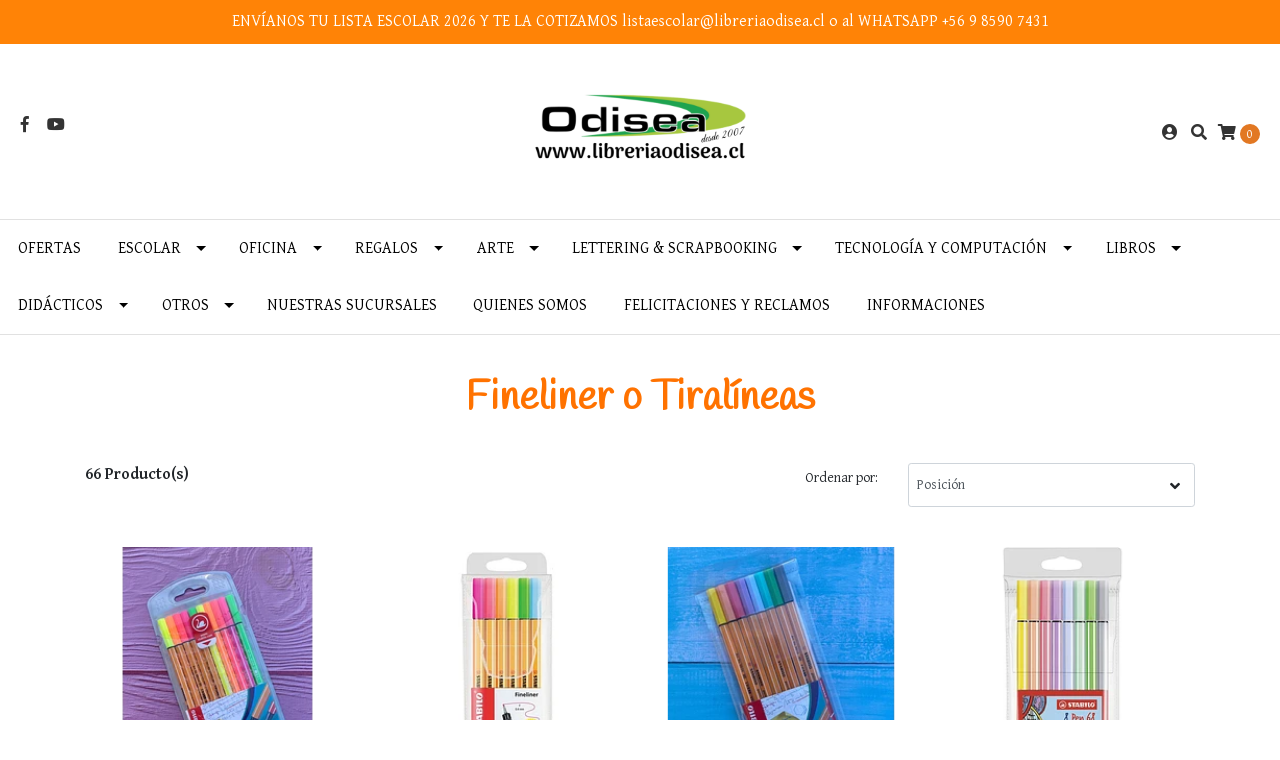

--- FILE ---
content_type: text/html; charset=utf-8
request_url: https://www.libreriaodisea.cl/oficina/fineliner
body_size: 15819
content:
<!DOCTYPE html>
<!--[if IE 9]><html class="lt-ie10" lang="en" > <![endif]-->
<html class="no-js" lang="es-CL" xmlns="http://www.w3.org/1999/xhtml"> <!--<![endif]-->

  <head>
    <title>Fineliner o Tiralíneas</title>
    <meta http-equiv="Content-Type" content="text/html; charset=utf-8" />
    <meta name="description" content="Somos una Empresa familiar, que inició sus actividades comerciales el año 2008 siendo nuestro objetivo principal dar en nuestro rubro, un eficiente servicio a la comunidad, satisfaciendo las necesidades de todos nuestros clientes. Para ello contamos con un equipo de telemarketing altamente especializado que atenderá en forma integral todos sus r..." />
    <meta name="robots" content="follow, all" />

    <!-- Set the viewport width to device width for mobile -->
    <meta name="viewport" content="width=device-width, initial-scale=1.0" />

<!-- Facebook Meta tags for Product -->
<meta property="fb:app_id" content="283643215104248" />

  <meta property="og:title" content="Fineliner o Tiralíneas" />
  <meta property="og:type" content="website" />
  
  
  <meta property="og:image" content="https://cdnx.jumpseller.com/libreria-odisea1/image/13885205/resize/1200/1200?1609706524" />
  
  



<meta property="og:description" content="Somos una Empresa familiar, que inició sus actividades comerciales el año 2008 siendo nuestro objetivo principal dar en nuestro rubro, un eficiente servicio a la comunidad, satisfaciendo las necesidades de todos nuestros clientes. Para ello contamos con un equipo de telemarketing altamente especializado que atenderá en forma integral todos sus r..." />
<meta property="og:url" content="https://www.libreriaodisea.cl/oficina/fineliner" />
<meta property="og:site_name" content="Librería y Distribuidora Odisea" />
<meta name="twitter:card" content="summary" />


<meta property="og:locale" content="es_CL" />


    


    
    <link rel="canonical" href="/oficina/fineliner">
    

    <script type="application/ld+json">
{
  "@context": "http://schema.org/"
  
}
</script>


  <script src="https://cdnjs.cloudflare.com/ajax/libs/jquery/3.4.1/jquery.min.js" integrity="sha384-vk5WoKIaW/vJyUAd9n/wmopsmNhiy+L2Z+SBxGYnUkunIxVxAv/UtMOhba/xskxh" crossorigin="anonymous" ></script>
    <link rel="icon" href=" https://assets.jumpseller.com/store/libreria-odisea1/themes/264722/options/19141053/Copia%20de%20Magne%CC%81ticos%20.png?1610160972 ">
    <link rel="stylesheet" href="//stackpath.bootstrapcdn.com/bootstrap/4.3.1/css/bootstrap.min.css" integrity="sha384-ggOyR0iXCbMQv3Xipma34MD+dH/1fQ784/j6cY/iJTQUOhcWr7x9JvoRxT2MZw1T" crossorigin="anonymous">

    <link rel="stylesheet" href="//use.fontawesome.com/releases/v5.7.2/css/all.css" integrity="sha384-fnmOCqbTlWIlj8LyTjo7mOUStjsKC4pOpQbqyi7RrhN7udi9RwhKkMHpvLbHG9Sr" crossorigin="anonymous">

		
    <link rel="stylesheet" href="//cdnjs.cloudflare.com/ajax/libs/toastr.js/latest/css/toastr.min.css">
    
    <link rel="stylesheet" type="text/css" href="https://assets.jumpseller.com/store/libreria-odisea1/themes/264722/app.css?1766784783"/>
    <link rel="stylesheet" type="text/css" href="https://assets.jumpseller.com/store/libreria-odisea1/themes/264722/color_pickers.min.css?1766784783"/>
    <script src="//ajax.googleapis.com/ajax/libs/webfont/1.6.26/webfont.js"></script>
<script type="text/javascript">
  WebFont.load({
    google: {
      families: ["Gentium Basic:300,400,500,600,700,800", "Handlee:300,400,500,600,700,800", "Fredericka the Great:300,400,500,600,700,800"]
    }
  });
</script>

<style type="text/css">
  body {
    font-family: 'Gentium Basic' !important;
  }

  h1, h2 {
    font-family: 'Handlee' !important;
  }

  .navbar-brand, .text-logo {
    font-family: 'Fredericka the Great' !important;
  }

  body  {
    font-size: 16px !important;
  }

  h2.block-header {font-size:28px !important}

  .navbar-brand, .text-logo {
    font-size: 40px !important;
  }
  #navbarsContainer li a {
    font-size: 16px !important;
  }
  @media (min-width: 768px) {
    #carousel-home .item .carousel-info h2 {
      font-size: 2.5rem !important;
    }
  }

</style>


    

    <!-- Script to Dropdown -->
    <script>
      $('.float-right .dropdown').click(function(){
        $(this).toggleClass('show');
      });
    </script>

    
    
    
    
   
  <meta name="csrf-param" content="authenticity_token" />
<meta name="csrf-token" content="VFw4nTUGPQdWPu9gvLQQa464cOYRTvNzyol04uHbt19vmkW5RL1PFcC06bFWdiVrH4UO-1PR-C_oBRBNfE-Q0Q" />
<script src="https://files.jumpseller.com/javascripts/dist/jumpseller-2.0.0.js" defer="defer"></script></head>
<body>
<!--[if lt IE 8]>
<p class="browsehappy">You are using an <strong>outdated</strong> browser. Please <a href="http://browsehappy.com/">upgrade your browser</a> to improve your experience.</p>
<![endif]-->

  

  <!-- Fixed Top Bar -->
<div class="fixed-top nav-bar message-top">
  <div class=" container-fluid  text-center">
    ENVÍANOS TU LISTA ESCOLAR 2026 Y TE LA COTIZAMOS listaescolar@libreriaodisea.cl o al WHATSAPP +56 9 8590 7431
  </div>
</div>
<div class="container-fluid mt-lg-5 mt-0 header-block">
  <div class="row align-items-center no-gutters">
    <div class="col-md-4 col-2">
      <ul class="social d-none d-lg-block list-inline">
        
        <li class="list-inline-item">
          <a href="https://www.facebook.com/LibreriaOdisea" class="trsn" title="Ir a Facebook" target="_blank">
            <i class="fab fa-facebook-f fa-fw"></i>
          </a>
        </li>
        

        

        
        

        
        
        <li class="list-inline-item">
          <a href="https://youtube.com/channel/UCQe7a94hlbUF_o4mp7TQscg" class="trsn" title="Youtube" target="_blank">
            <i class="fab fa-youtube"></i>
          </a>
        </li>
        
      </ul>

    </div>
    <!-- Logo -->
    <div class="col-md-4 col-8 text-center">
      <a href="/" title="Librería y Distribuidora Odisea">
        
        <img src="https://images.jumpseller.com/store/libreria-odisea1/store/logo/Disen_CC_83o_20sin_20ti_CC_81tulo.png?1753996796" class="navbar-brand store-image img-fluid" alt="Librería y Distribuidora Odisea" />
        
      </a>
    </div>
    <div class="col-md-4 col-2">
      <ul class="list-inline text-right header_actions m-0">
        
        
        
        <li class="list-inline-item d-none d-lg-inline-block">
          <a href="/customer/login" id="login-link" class="header_actions-link" title='Ingresar'  data-toggle="tooltip" data-placement="top">
            <i class="fas fa-user-circle"></i>
          </a>
        </li>
        
        
        <li class="list-inline-item d-none d-lg-inline-block">
          <button type="button" data-toggle="modal" data-target="#search_modal" class="p-0 header_actions-link">
            <i class="fas fa-search" data-toggle="tooltip" title="Buscar" data-placement="top"></i>
          </button>
          <div id="search_modal" class="modal fade" tabindex="-1" role="dialog" aria-labelledby="search_modal" aria-hidden="true">
            <div class="modal-dialog" role="document">
              <div class="modal-content">
                <div class="modal-header">
                  <h5 class="modal-title text-center d-block" id="search_modal">Buscar</h5>
                  <button type="button" class="close" data-dismiss="modal" aria-label="Close">
                    <i class="fas fa-times"></i>
                  </button>
                </div>
                <div class="modal-body">
                  <form id="header_search-form" class="search-form" method="get" action="/search">
                    <input type="text" value="" name="q" class="form-control" onFocus="javascript:this.value=''" placeholder="Buscar productos" />
                    <button type="submit"><i class="fas fa-search"></i></button>
                  </form>
                </div>
              </div>
            </div>
          </div>
        </li>
        
        <li class="list-inline-item cart">
          <a id="cart-link" href="/cart" title="Carro de Compras" class="header_actions-link" data-toggle="tooltip" data-placement="top">
            <i class="fas fa-shopping-cart"></i>
            <span class="cart-size">0</span>
          </a>
        </li>
        
      </ul>

    </div>
  </div>
</div>

<!-- Navigation -->
<nav  class="navbar-expand-md d-none d-lg-block vertical_menu">
  <div class="collapse navbar-collapse" id="navbarsContainer">
    <ul class="navbar-nav ">
      
      <li class="nav-item  ">
  <a href="/ofertas"  title="OFERTAS" class="level-1 trsn nav-link" >OFERTAS</a>
  
</li>



      
      <li class="nav-item dropdown ">
  <a href="/escolar"  title="Escolar" class="dropdown-toggle level-1 trsn nav-link" data-toggle="">Escolar</a>
  
    <ul class="dropdown-menu multi-level">
      
        <li class="nav-item  ">
  <a href="/escolar/block-de-apuntes"  title="Block de Apuntes" class="level-1 trsn nav-link" >Block de Apuntes</a>
  
</li>



      
        <li class="nav-item dropdown ">
  <a href="/escolar/block-de-dibujo"  title="Block de Dibujo" class="dropdown-toggle level-1 trsn nav-link" data-toggle="">Block de Dibujo</a>
  
    <ul class="dropdown-menu multi-level">
      
        <li class="nav-item  ">
  <a href="/escolar/block-de-dibujo/liceo"  title="Liceo" class="level-1 trsn nav-link" >Liceo</a>
  
</li>



      
        <li class="nav-item  ">
  <a href="/1/8-medium"  title="1/8 Medium" class="level-1 trsn nav-link" >1/8 Medium</a>
  
</li>



      
        <li class="nav-item  ">
  <a href="/escolar/block-de-dibujo/pad"  title="Pad" class="level-1 trsn nav-link" >Pad</a>
  
</li>



      
        <li class="nav-item  ">
  <a href="/1/4"  title="1/4" class="level-1 trsn nav-link" >1/4</a>
  
</li>



      
    </ul>
  
</li>



      
        <li class="nav-item  ">
  <a href="/escolar/croqueras"  title="Croqueras" class="level-1 trsn nav-link" >Croqueras</a>
  
</li>



      
        <li class="nav-item  ">
  <a href="/escolar/compas"  title="Compás" class="level-1 trsn nav-link" >Compás</a>
  
</li>



      
        <li class="nav-item dropdown ">
  <a href="/escolar/cuadernos"  title="Cuadernos" class="dropdown-toggle level-1 trsn nav-link" data-toggle="">Cuadernos</a>
  
    <ul class="dropdown-menu multi-level">
      
        <li class="nav-item  ">
  <a href="/escolar/cuadernos/carta"  title="Carta" class="level-1 trsn nav-link" >Carta</a>
  
</li>



      
        <li class="nav-item  ">
  <a href="/escolar/cuadernos/doblez"  title="Doblez" class="level-1 trsn nav-link" >Doblez</a>
  
</li>



      
        <li class="nav-item  ">
  <a href="/escolar/cuadernos/medio-oficio"  title="Medio Oficio" class="level-1 trsn nav-link" >Medio Oficio</a>
  
</li>



      
        <li class="nav-item  ">
  <a href="/escolar/cuadernos/universitario"  title="Universitario" class="level-1 trsn nav-link" >Universitario</a>
  
</li>



      
    </ul>
  
</li>



      
        <li class="nav-item  ">
  <a href="/escolar/estuches-de-papeleria"  title="Estuches de Papelería" class="level-1 trsn nav-link" >Estuches de Papelería</a>
  
</li>



      
        <li class="nav-item  ">
  <a href="/escolar/goma-de-borrar"  title="Goma de borrar" class="level-1 trsn nav-link" >Goma de borrar</a>
  
</li>



      
        <li class="nav-item  ">
  <a href="/escolar/lapiz-grafito"  title="Lápiz grafito" class="level-1 trsn nav-link" >Lápiz grafito</a>
  
</li>



      
        <li class="nav-item  ">
  <a href="/escolar/lapices-de-cera"  title="Lápices de cera" class="level-1 trsn nav-link" >Lápices de cera</a>
  
</li>



      
        <li class="nav-item  ">
  <a href="/escolar/lapices-de-colores"  title="Lápices de colores" class="level-1 trsn nav-link" >Lápices de colores</a>
  
</li>



      
        <li class="nav-item  ">
  <a href="/escolar/manualidades"  title="Manualidades" class="level-1 trsn nav-link" >Manualidades</a>
  
</li>



      
        <li class="nav-item dropdown ">
  <a href="/escolar/pegamento"  title="Pegamentos" class="dropdown-toggle level-1 trsn nav-link" data-toggle="">Pegamentos</a>
  
    <ul class="dropdown-menu multi-level">
      
        <li class="nav-item  ">
  <a href="/escolar/pegamento/en-barra"  title="En barra" class="level-1 trsn nav-link" >En barra</a>
  
</li>



      
        <li class="nav-item  ">
  <a href="/escolar/pegamento/cola-fria"  title="Cola fría" class="level-1 trsn nav-link" >Cola fría</a>
  
</li>



      
        <li class="nav-item  ">
  <a href="/escolar/pegamento/universal"  title="Universal" class="level-1 trsn nav-link" >Universal</a>
  
</li>



      
        <li class="nav-item  ">
  <a href="/escolar/pegamento/agorex"  title="Agorex" class="level-1 trsn nav-link" >Agorex</a>
  
</li>



      
        <li class="nav-item  ">
  <a href="/escolar/pegamento/glitter"  title="Glitter" class="level-1 trsn nav-link" >Glitter</a>
  
</li>



      
        <li class="nav-item  ">
  <a href="/escolar/pegamento/silicona"  title="Silicona" class="level-1 trsn nav-link" >Silicona</a>
  
</li>



      
    </ul>
  
</li>



      
        <li class="nav-item  ">
  <a href="/escolar/plasticina"  title="Plasticina" class="level-1 trsn nav-link" >Plasticina</a>
  
</li>



      
        <li class="nav-item dropdown ">
  <a href="/escolar/plumones-de-colores"  title="Plumones de Colores" class="dropdown-toggle level-1 trsn nav-link" data-toggle="">Plumones de Colores</a>
  
    <ul class="dropdown-menu multi-level">
      
        <li class="nav-item  ">
  <a href="/escolar/plumones-de-colores/scripto-o-delgados"  title="Scripto o Delgados" class="level-1 trsn nav-link" >Scripto o Delgados</a>
  
</li>



      
        <li class="nav-item  ">
  <a href="/escolar/plumones-de-colores/jumbo-o-gruesos"  title="Jumbo o Gruesos" class="level-1 trsn nav-link" >Jumbo o Gruesos</a>
  
</li>



      
    </ul>
  
</li>



      
        <li class="nav-item dropdown ">
  <a href="/escolar/pintar"  title="Pinturas" class="dropdown-toggle level-1 trsn nav-link" data-toggle="">Pinturas</a>
  
    <ul class="dropdown-menu multi-level">
      
        <li class="nav-item  ">
  <a href="/escolar/pintar/pinta-cara"  title="Pinta Cara" class="level-1 trsn nav-link" >Pinta Cara</a>
  
</li>



      
        <li class="nav-item dropdown ">
  <a href="/escolar/pintar/temperas"  title="Témperas" class="dropdown-toggle level-1 trsn nav-link" data-toggle="">Témperas</a>
  
    <ul class="dropdown-menu multi-level">
      
        <li class="nav-item  ">
  <a href="/escolar/pintar/temperas/100-ml"  title="100 ml." class="level-1 trsn nav-link" >100 ml.</a>
  
</li>



      
        <li class="nav-item  ">
  <a href="/escolar/pintar/temperas/250-ml"  title="250 ml." class="level-1 trsn nav-link" >250 ml.</a>
  
</li>



      
        <li class="nav-item  ">
  <a href="/escolar/pintar/temperas/sets"  title="500 ml." class="level-1 trsn nav-link" >500 ml.</a>
  
</li>



      
        <li class="nav-item dropdown ">
  <a href="/escolar/pintar/temperas/sets-1"  title="Sets" class="dropdown-toggle level-1 trsn nav-link" data-toggle="">Sets</a>
  
    <ul class="dropdown-menu multi-level">
      
        <li class="nav-item  ">
  <a href="/escolar/pintar/temperas/sets-1/6-colores"  title="6 colores" class="level-1 trsn nav-link" >6 colores</a>
  
</li>



      
        <li class="nav-item  ">
  <a href="/escolar/pintar/temperas/sets-1/12-colores"  title="12 colores" class="level-1 trsn nav-link" >12 colores</a>
  
</li>



      
    </ul>
  
</li>



      
        <li class="nav-item  ">
  <a href="/escolar/pintar/temperas/solida"  title="Sólida" class="level-1 trsn nav-link" >Sólida</a>
  
</li>



      
        <li class="nav-item  ">
  <a href="/escolar/pintar/temperas/120-ml"  title="120 ml" class="level-1 trsn nav-link" >120 ml</a>
  
</li>



      
    </ul>
  
</li>



      
    </ul>
  
</li>



      
        <li class="nav-item  ">
  <a href="/escolar/pizarra"  title="Pizarras" class="level-1 trsn nav-link" >Pizarras</a>
  
</li>



      
        <li class="nav-item  ">
  <a href="/escolar/pincel-escolar"  title="Pincel Escolar" class="level-1 trsn nav-link" >Pincel Escolar</a>
  
</li>



      
        <li class="nav-item  ">
  <a href="/escolar/reglas"  title="Reglas" class="level-1 trsn nav-link" >Reglas</a>
  
</li>



      
        <li class="nav-item  ">
  <a href="/escolar/sacapunta"  title="Sacapunta" class="level-1 trsn nav-link" >Sacapunta</a>
  
</li>



      
        <li class="nav-item  ">
  <a href="/escolar/stickers"  title="Stickers &amp; Etiquetas" class="level-1 trsn nav-link" >Stickers &amp; Etiquetas</a>
  
</li>



      
        <li class="nav-item  ">
  <a href="/escolar/tijeras-escolares"  title="Tijeras Escolares" class="level-1 trsn nav-link" >Tijeras Escolares</a>
  
</li>



      
        <li class="nav-item  ">
  <a href="/escolar/tiza"  title="Tiza" class="level-1 trsn nav-link" >Tiza</a>
  
</li>



      
    </ul>
  
</li>



      
      <li class="nav-item dropdown active">
  <a href="/oficina"  title="Oficina" class="dropdown-toggle level-1 trsn nav-link" data-toggle="">Oficina</a>
  
    <ul class="dropdown-menu multi-level">
      
        <li class="nav-item dropdown ">
  <a href="/oficina/archivador"  title="Archivador" class="dropdown-toggle level-1 trsn nav-link" data-toggle="">Archivador</a>
  
    <ul class="dropdown-menu multi-level">
      
        <li class="nav-item  ">
  <a href="/oficina/archivador/archivador-carta"  title="Archivador Carta" class="level-1 trsn nav-link" >Archivador Carta</a>
  
</li>



      
        <li class="nav-item  ">
  <a href="/oficina/archivador/archivador-oficio"  title="Archivador Oficio" class="level-1 trsn nav-link" >Archivador Oficio</a>
  
</li>



      
        <li class="nav-item  ">
  <a href="/oficina/archivador/archivador-color"  title="Archivador Color" class="level-1 trsn nav-link" >Archivador Color</a>
  
</li>



      
        <li class="nav-item  ">
  <a href="/oficina/archivador/archivador-diseno"  title="Archivador Diseño" class="level-1 trsn nav-link" >Archivador Diseño</a>
  
</li>



      
    </ul>
  
</li>



      
        <li class="nav-item  ">
  <a href="/oficina/anotador"  title="Anotador" class="level-1 trsn nav-link" >Anotador</a>
  
</li>



      
        <li class="nav-item  ">
  <a href="/oficina/carpetas"  title="Carpetas" class="level-1 trsn nav-link" >Carpetas</a>
  
</li>



      
        <li class="nav-item  ">
  <a href="/oficina/cajas-archivo"  title="Cajas Archivo" class="level-1 trsn nav-link" >Cajas Archivo</a>
  
</li>



      
        <li class="nav-item  ">
  <a href="/oficina/cajas-multiorden"  title="Cajas Multiorden" class="level-1 trsn nav-link" >Cajas Multiorden</a>
  
</li>



      
        <li class="nav-item dropdown ">
  <a href="/oficina/cintas-adhesivas"  title="Cintas Adhesivas" class="dropdown-toggle level-1 trsn nav-link" data-toggle="">Cintas Adhesivas</a>
  
    <ul class="dropdown-menu multi-level">
      
        <li class="nav-item  ">
  <a href="/oficina/cintas-adhesivas/cinta-masking"  title="Cinta Masking" class="level-1 trsn nav-link" >Cinta Masking</a>
  
</li>



      
        <li class="nav-item  ">
  <a href="/oficina/cintas-adhesivas/cinta-doble-contacto"  title="Cinta Doble Contacto" class="level-1 trsn nav-link" >Cinta Doble Contacto</a>
  
</li>



      
        <li class="nav-item  ">
  <a href="/oficina/cintas-adhesivas/cintas-de-embalaje"  title="Cintas de Embalaje" class="level-1 trsn nav-link" >Cintas de Embalaje</a>
  
</li>



      
    </ul>
  
</li>



      
        <li class="nav-item  ">
  <a href="/oficina/corrector"  title="Corrector" class="level-1 trsn nav-link" >Corrector</a>
  
</li>



      
        <li class="nav-item  ">
  <a href="/oficina/corcheteras"  title="Corcheteras &amp; Corchetes" class="level-1 trsn nav-link" >Corcheteras &amp; Corchetes</a>
  
</li>



      
        <li class="nav-item  ">
  <a href="/oficina/cuchillos-cartoneros"  title="Cuchillos Cartoneros" class="level-1 trsn nav-link" >Cuchillos Cartoneros</a>
  
</li>



      
        <li class="nav-item dropdown ">
  <a href="/oficina/destacadores"  title="Destacadores" class="dropdown-toggle level-1 trsn nav-link" data-toggle="">Destacadores</a>
  
    <ul class="dropdown-menu multi-level">
      
        <li class="nav-item  ">
  <a href="/oficina/destacadores/pastel"  title="Pastel" class="level-1 trsn nav-link" >Pastel</a>
  
</li>



      
        <li class="nav-item  ">
  <a href="/oficina/destacadores/neon"  title="Neón" class="level-1 trsn nav-link" >Neón</a>
  
</li>



      
        <li class="nav-item  ">
  <a href="/oficina/destacadores/sets"  title="Sets" class="level-1 trsn nav-link" >Sets</a>
  
</li>



      
    </ul>
  
</li>



      
        <li class="nav-item  ">
  <a href="/oficina/dispensadores"  title="Dispensadores" class="level-1 trsn nav-link" >Dispensadores</a>
  
</li>



      
        <li class="nav-item  ">
  <a href="/oficina/engrapadoras"  title="Engrapadoras" class="level-1 trsn nav-link" >Engrapadoras</a>
  
</li>



      
        <li class="nav-item dropdown ">
  <a href="/oficina/fijar"  title="Fijar" class="dropdown-toggle level-1 trsn nav-link" data-toggle="">Fijar</a>
  
    <ul class="dropdown-menu multi-level">
      
        <li class="nav-item  ">
  <a href="/oficina/fijar/apretadores"  title="Apretadores" class="level-1 trsn nav-link" >Apretadores</a>
  
</li>



      
        <li class="nav-item  ">
  <a href="/oficina/fijar/clips"  title="Clips" class="level-1 trsn nav-link" >Clips</a>
  
</li>



      
        <li class="nav-item  ">
  <a href="/oficina/fijar/push-pins"  title="Push Pins" class="level-1 trsn nav-link" >Push Pins</a>
  
</li>



      
    </ul>
  
</li>



      
        <li class="nav-item  active">
  <a href="/oficina/fineliner"  title="Fineliner o Tiralíneas" class="level-1 trsn nav-link" >Fineliner o Tiralíneas</a>
  
</li>



      
        <li class="nav-item  ">
  <a href="/oficina/fundas-plasticas"  title="Fundas Plásticas" class="level-1 trsn nav-link" >Fundas Plásticas</a>
  
</li>



      
        <li class="nav-item dropdown ">
  <a href="/oficina/lapicera"  title="Lápices" class="dropdown-toggle level-1 trsn nav-link" data-toggle="">Lápices</a>
  
    <ul class="dropdown-menu multi-level">
      
        <li class="nav-item  ">
  <a href="/oficina/lapicera/lapiz-pasta"  title="Lápiz Pasta" class="level-1 trsn nav-link" >Lápiz Pasta</a>
  
</li>



      
        <li class="nav-item  ">
  <a href="/oficina/lapicera/lapiz-gel"  title="Lápiz Gel" class="level-1 trsn nav-link" >Lápiz Gel</a>
  
</li>



      
        <li class="nav-item  ">
  <a href="/oficina/lapicera/lapiz-tinta"  title="Lápiz Tinta" class="level-1 trsn nav-link" >Lápiz Tinta</a>
  
</li>



      
        <li class="nav-item  ">
  <a href="/oficina/lapicera/set-de-lapices"  title="Set de lápices" class="level-1 trsn nav-link" >Set de lápices</a>
  
</li>



      
    </ul>
  
</li>



      
        <li class="nav-item  ">
  <a href="/oficina/libros-contables"  title="Libros Contables" class="level-1 trsn nav-link" >Libros Contables</a>
  
</li>



      
        <li class="nav-item  ">
  <a href="/oficina/notas-adhesivas"  title="Notas Adhesivas" class="level-1 trsn nav-link" >Notas Adhesivas</a>
  
</li>



      
        <li class="nav-item  ">
  <a href="/oficina/tijera"  title="Tijeras de Oficina" class="level-1 trsn nav-link" >Tijeras de Oficina</a>
  
</li>



      
        <li class="nav-item  ">
  <a href="/oficina/otros"  title="Otros" class="level-1 trsn nav-link" >Otros</a>
  
</li>



      
        <li class="nav-item  ">
  <a href="/oficina/organizadores"  title="Organización" class="level-1 trsn nav-link" >Organización</a>
  
</li>



      
        <li class="nav-item dropdown ">
  <a href="/oficina/plumones"  title="Plumones" class="dropdown-toggle level-1 trsn nav-link" data-toggle="">Plumones</a>
  
    <ul class="dropdown-menu multi-level">
      
        <li class="nav-item  ">
  <a href="/oficina/plumones/plumon-de-oleo"  title="Plumón de Oleo" class="level-1 trsn nav-link" >Plumón de Oleo</a>
  
</li>



      
        <li class="nav-item  ">
  <a href="/oficina/plumones/plumon-de-pizarra"  title="Plumón de Pizarra" class="level-1 trsn nav-link" >Plumón de Pizarra</a>
  
</li>



      
        <li class="nav-item  ">
  <a href="/oficina/plumon-permanente"  title="Plumón Permanente" class="level-1 trsn nav-link" >Plumón Permanente</a>
  
</li>



      
        <li class="nav-item  ">
  <a href="/oficina/plumones/plumon-tiza"  title="Plumón Tiza" class="level-1 trsn nav-link" >Plumón Tiza</a>
  
</li>



      
        <li class="nav-item  ">
  <a href="/escolar/plumones-de-colores/plumon-fino"  title="Plumón Fino" class="level-1 trsn nav-link" >Plumón Fino</a>
  
</li>



      
    </ul>
  
</li>



      
        <li class="nav-item  ">
  <a href="/oficina/portaminas"  title="Portaminas &amp; Minas" class="level-1 trsn nav-link" >Portaminas &amp; Minas</a>
  
</li>



      
        <li class="nav-item dropdown ">
  <a href="/oficina/resmas-de-papel"  title="Resmas de Papel" class="dropdown-toggle level-1 trsn nav-link" data-toggle="">Resmas de Papel</a>
  
    <ul class="dropdown-menu multi-level">
      
        <li class="nav-item  ">
  <a href="/oficina/resmas-de-papel/resma-oficio"  title="Resma Oficio" class="level-1 trsn nav-link" >Resma Oficio</a>
  
</li>



      
        <li class="nav-item  ">
  <a href="/oficina/resmas-de-papel/resma-carta"  title="Resma Carta" class="level-1 trsn nav-link" >Resma Carta</a>
  
</li>



      
        <li class="nav-item  ">
  <a href="/oficina/resmas-de-papel/resma-a4"  title="Resma A4" class="level-1 trsn nav-link" >Resma A4</a>
  
</li>



      
    </ul>
  
</li>



      
        <li class="nav-item  ">
  <a href="/oficina/repuestos-de-lapices"  title="Repuestos de lapices" class="level-1 trsn nav-link" >Repuestos de lapices</a>
  
</li>



      
        <li class="nav-item  ">
  <a href="/oficina/separadores"  title="Separadores" class="level-1 trsn nav-link" >Separadores</a>
  
</li>



      
        <li class="nav-item  ">
  <a href="/oficina/sobres"  title="Sobres" class="level-1 trsn nav-link" >Sobres</a>
  
</li>



      
        <li class="nav-item  ">
  <a href="/oficina/tampon"  title="Tampón" class="level-1 trsn nav-link" >Tampón</a>
  
</li>



      
        <li class="nav-item  ">
  <a href="/oficina/tijera/termolaminar"  title="Termolaminar &amp; Guillotinas" class="level-1 trsn nav-link" >Termolaminar &amp; Guillotinas</a>
  
</li>



      
        <li class="nav-item  ">
  <a href="/oficina/perforadoras"  title="Perforadoras" class="level-1 trsn nav-link" >Perforadoras</a>
  
</li>



      
    </ul>
  
</li>



      
      <li class="nav-item dropdown ">
  <a href="/regaleria"  title="Regalos" class="dropdown-toggle level-1 trsn nav-link" data-toggle="">Regalos</a>
  
    <ul class="dropdown-menu multi-level">
      
        <li class="nav-item  ">
  <a href="/regaleria/accesorios-de-belleza"  title="Accesorios de Belleza" class="level-1 trsn nav-link" >Accesorios de Belleza</a>
  
</li>



      
        <li class="nav-item  ">
  <a href="/regaleria/agendas-y-planner"  title="Agendas y Planner" class="level-1 trsn nav-link" >Agendas y Planner</a>
  
</li>



      
        <li class="nav-item  ">
  <a href="/regaleria/bolsas-de-regalo"  title="Bolsas de Regalo" class="level-1 trsn nav-link" >Bolsas de Regalo</a>
  
</li>



      
        <li class="nav-item  ">
  <a href="/regaleria/bolsos-mochilas"  title="Bolsos &amp; Mochilas" class="level-1 trsn nav-link" >Bolsos &amp; Mochilas</a>
  
</li>



      
        <li class="nav-item  ">
  <a href="/regaleria/cajas-de-regalos"  title="Cajas de Regalos" class="level-1 trsn nav-link" >Cajas de Regalos</a>
  
</li>



      
        <li class="nav-item  ">
  <a href="/regaleria/crayola"  title="Crayola" class="level-1 trsn nav-link" >Crayola</a>
  
</li>



      
        <li class="nav-item  ">
  <a href="/regaleria/cotillon"  title="Cotillón" class="level-1 trsn nav-link" >Cotillón</a>
  
</li>



      
        <li class="nav-item  ">
  <a href="/regaleria/disney-1"  title="Disney" class="level-1 trsn nav-link" >Disney</a>
  
</li>



      
        <li class="nav-item  ">
  <a href="/regaleria/estuches"  title="Estuches y Monederos" class="level-1 trsn nav-link" >Estuches y Monederos</a>
  
</li>



      
        <li class="nav-item  ">
  <a href="/regaleria/juguetes"  title="Juguetes" class="level-1 trsn nav-link" >Juguetes</a>
  
</li>



      
        <li class="nav-item  ">
  <a href="/regaleria/lapices-monitos"  title="Lápices con Diseño" class="level-1 trsn nav-link" >Lápices con Diseño</a>
  
</li>



      
        <li class="nav-item  ">
  <a href="/regaleria/llaveros"  title="Llaveros" class="level-1 trsn nav-link" >Llaveros</a>
  
</li>



      
        <li class="nav-item  ">
  <a href="/regaleria/libretas-1"  title="Libretas" class="level-1 trsn nav-link" >Libretas</a>
  
</li>



      
        <li class="nav-item  ">
  <a href="/regaleria/lapices-para-regalo"  title="Lápices para Regalo" class="level-1 trsn nav-link" >Lápices para Regalo</a>
  
</li>



      
        <li class="nav-item  ">
  <a href="/regaleria/menaje"  title="Menaje" class="level-1 trsn nav-link" >Menaje</a>
  
</li>



      
        <li class="nav-item  ">
  <a href="/regaleria/papel-de-regalo"  title="Papel de Regalo" class="level-1 trsn nav-link" >Papel de Regalo</a>
  
</li>



      
        <li class="nav-item  ">
  <a href="/regaleria/perforador-con-diseno"  title="Perforador Con Diseño" class="level-1 trsn nav-link" >Perforador Con Diseño</a>
  
</li>



      
        <li class="nav-item  ">
  <a href="/regaleria/scrapbook"  title="Scrapbook" class="level-1 trsn nav-link" >Scrapbook</a>
  
</li>



      
        <li class="nav-item  ">
  <a href="/regaleria/slime"  title="Slime" class="level-1 trsn nav-link" >Slime</a>
  
</li>



      
        <li class="nav-item  ">
  <a href="/regaleria/stickers"  title="Stickers" class="level-1 trsn nav-link" >Stickers</a>
  
</li>



      
        <li class="nav-item  ">
  <a href="/regaleria/set-de-regalos"  title="Set de Regalos" class="level-1 trsn nav-link" >Set de Regalos</a>
  
</li>



      
        <li class="nav-item  ">
  <a href="/regaleria/libretas"  title="Washitapes" class="level-1 trsn nav-link" >Washitapes</a>
  
</li>



      
        <li class="nav-item  ">
  <a href="/regaleria/tarjetas-de-saludo"  title="Tarjetas de Saludo" class="level-1 trsn nav-link" >Tarjetas de Saludo</a>
  
</li>



      
    </ul>
  
</li>



      
      <li class="nav-item dropdown ">
  <a href="/arte"  title="Arte" class="dropdown-toggle level-1 trsn nav-link" data-toggle="">Arte</a>
  
    <ul class="dropdown-menu multi-level">
      
        <li class="nav-item  ">
  <a href="/escolar/pintar/acrilicos"  title="Acrílicos" class="level-1 trsn nav-link" >Acrílicos</a>
  
</li>



      
        <li class="nav-item  ">
  <a href="/escolar/pintar/acuarelas"  title="Acuarelas" class="level-1 trsn nav-link" >Acuarelas</a>
  
</li>



      
        <li class="nav-item  ">
  <a href="/arte/block-croqueras-y-pads"  title="Block y Croqueras" class="level-1 trsn nav-link" >Block y Croqueras</a>
  
</li>



      
        <li class="nav-item  ">
  <a href="/escolar/bastidor-y-carton-entelado"  title="Bastidor y Cartón Entelado" class="level-1 trsn nav-link" >Bastidor y Cartón Entelado</a>
  
</li>



      
        <li class="nav-item  ">
  <a href="/arte/lapices"  title="Lápices" class="level-1 trsn nav-link" >Lápices</a>
  
</li>



      
        <li class="nav-item  ">
  <a href="/arte/liquidos"  title="Líquidos" class="level-1 trsn nav-link" >Líquidos</a>
  
</li>



      
        <li class="nav-item  ">
  <a href="/escolar/pintar/oleos"  title="Oleos" class="level-1 trsn nav-link" >Oleos</a>
  
</li>



      
        <li class="nav-item  ">
  <a href="/arte/pinturas/pinturas-de-vidrio"  title="Pinturas de Vidrio" class="level-1 trsn nav-link" >Pinturas de Vidrio</a>
  
</li>



      
        <li class="nav-item  ">
  <a href="/arte/pinturas/pinturas-de-tela"  title="Pinturas de Tela" class="level-1 trsn nav-link" >Pinturas de Tela</a>
  
</li>



      
        <li class="nav-item  ">
  <a href="/arte/pinceles-artisticos"  title="Pinceles Artísticos" class="level-1 trsn nav-link" >Pinceles Artísticos</a>
  
</li>



      
        <li class="nav-item  ">
  <a href="/arte/pintura-porcelana"  title="Pintura porcelana" class="level-1 trsn nav-link" >Pintura porcelana</a>
  
</li>



      
    </ul>
  
</li>



      
      <li class="nav-item dropdown ">
  <a href="/lettering"  title="Lettering &amp; Scrapbooking" class="dropdown-toggle level-1 trsn nav-link" data-toggle="">Lettering &amp; Scrapbooking</a>
  
    <ul class="dropdown-menu multi-level">
      
        <li class="nav-item dropdown ">
  <a href="/lettering/brush-pen"  title="Brush Pen" class="dropdown-toggle level-1 trsn nav-link" data-toggle="">Brush Pen</a>
  
    <ul class="dropdown-menu multi-level">
      
        <li class="nav-item  ">
  <a href="/lettering/brush-pen/individual"  title="Individual" class="level-1 trsn nav-link" >Individual</a>
  
</li>



      
        <li class="nav-item  ">
  <a href="/lettering/brush-pen/sets"  title="Sets" class="level-1 trsn nav-link" >Sets</a>
  
</li>



      
    </ul>
  
</li>



      
        <li class="nav-item  ">
  <a href="/lettering/lapices-para-caligrafia"  title="Lápices para Caligrafía" class="level-1 trsn nav-link" >Lápices para Caligrafía</a>
  
</li>



      
        <li class="nav-item  ">
  <a href="/lettering/punta-conica"  title="Punta Cónica" class="level-1 trsn nav-link" >Punta Cónica</a>
  
</li>



      
        <li class="nav-item  ">
  <a href="/lettering/punta-fina"  title="Punta Fina" class="level-1 trsn nav-link" >Punta Fina</a>
  
</li>



      
        <li class="nav-item  ">
  <a href="/lettering/pad-o-blocks"  title="Pad o Blocks" class="level-1 trsn nav-link" >Pad o Blocks</a>
  
</li>



      
    </ul>
  
</li>



      
      <li class="nav-item dropdown ">
  <a href="/tecnologia"  title="Tecnología y Computación" class="dropdown-toggle level-1 trsn nav-link" data-toggle="">Tecnología y Computación</a>
  
    <ul class="dropdown-menu multi-level">
      
        <li class="nav-item  ">
  <a href="/tecnologia/alargador"  title="Alargador" class="level-1 trsn nav-link" >Alargador</a>
  
</li>



      
        <li class="nav-item  ">
  <a href="/tecnologia/insumos-de-celular"  title="Accesorios de celular" class="level-1 trsn nav-link" >Accesorios de celular</a>
  
</li>



      
        <li class="nav-item  ">
  <a href="/tecnologia/almacenamiento"  title="Almacenamiento" class="level-1 trsn nav-link" >Almacenamiento</a>
  
</li>



      
        <li class="nav-item  ">
  <a href="/tecnologia/audifonos"  title="Audífonos" class="level-1 trsn nav-link" >Audífonos</a>
  
</li>



      
        <li class="nav-item  ">
  <a href="/tecnologia/cables-auxiliares"  title="Cables Auxiliares" class="level-1 trsn nav-link" >Cables Auxiliares</a>
  
</li>



      
        <li class="nav-item dropdown ">
  <a href="/tecnologia/calculadoras"  title="Calculadoras" class="dropdown-toggle level-1 trsn nav-link" data-toggle="">Calculadoras</a>
  
    <ul class="dropdown-menu multi-level">
      
        <li class="nav-item  ">
  <a href="/tecnologia/calculadoras/oficina"  title="Calculadoras de Oficina" class="level-1 trsn nav-link" >Calculadoras de Oficina</a>
  
</li>



      
        <li class="nav-item  ">
  <a href="/tecnologia/calculadoras/calculadoras-cientificas"  title="Calculadoras Científicas" class="level-1 trsn nav-link" >Calculadoras Científicas</a>
  
</li>



      
    </ul>
  
</li>



      
        <li class="nav-item  ">
  <a href="/tecnologia/consolas-de-juegos"  title="Consolas de Juegos" class="level-1 trsn nav-link" >Consolas de Juegos</a>
  
</li>



      
        <li class="nav-item  ">
  <a href="/tecnologia/limpiador-de-pantallas"  title="Limpiador de Pantallas" class="level-1 trsn nav-link" >Limpiador de Pantallas</a>
  
</li>



      
        <li class="nav-item  ">
  <a href="/tecnologia/linternas"  title="Linternas" class="level-1 trsn nav-link" >Linternas</a>
  
</li>



      
        <li class="nav-item  ">
  <a href="/tecnologia/mouse-y-pad-mouse"  title="Mouse &amp; Pad Mouse" class="level-1 trsn nav-link" >Mouse &amp; Pad Mouse</a>
  
</li>



      
        <li class="nav-item  ">
  <a href="/tecnologia/parlantes"  title="Parlantes" class="level-1 trsn nav-link" >Parlantes</a>
  
</li>



      
        <li class="nav-item  ">
  <a href="/tecnologia/pilas"  title="Pilas" class="level-1 trsn nav-link" >Pilas</a>
  
</li>



      
        <li class="nav-item  ">
  <a href="/tecnologia/teclados"  title="Teclados" class="level-1 trsn nav-link" >Teclados</a>
  
</li>



      
        <li class="nav-item  ">
  <a href="/tecnologia/tintas-y-toner"  title="Tintas &amp; Tóner" class="level-1 trsn nav-link" >Tintas &amp; Tóner</a>
  
</li>



      
    </ul>
  
</li>



      
      <li class="nav-item dropdown ">
  <a href="/lectura"  title="Libros" class="dropdown-toggle level-1 trsn nav-link" data-toggle="">Libros</a>
  
    <ul class="dropdown-menu multi-level">
      
        <li class="nav-item  ">
  <a href="/lectura/atlas"  title="Atlas" class="level-1 trsn nav-link" >Atlas</a>
  
</li>



      
        <li class="nav-item  ">
  <a href="/lectura/cuentos-para-leer"  title="Cuentos para Leer" class="level-1 trsn nav-link" >Cuentos para Leer</a>
  
</li>



      
        <li class="nav-item  ">
  <a href="/lectura/diccionarios"  title="Diccionarios" class="level-1 trsn nav-link" >Diccionarios</a>
  
</li>



      
        <li class="nav-item dropdown ">
  <a href="/lectura/libros-de-caligrafia"  title="Libros de Caligrafía" class="dropdown-toggle level-1 trsn nav-link" data-toggle="">Libros de Caligrafía</a>
  
    <ul class="dropdown-menu multi-level">
      
        <li class="nav-item  ">
  <a href="/lectura/libros-de-caligrafia/caligrafix"  title="Caligrafix" class="level-1 trsn nav-link" >Caligrafix</a>
  
</li>



      
        <li class="nav-item  ">
  <a href="/lectura/libros-de-caligrafia/sopena"  title="Sopena" class="level-1 trsn nav-link" >Sopena</a>
  
</li>



      
        <li class="nav-item  ">
  <a href="/lectura/libros-de-caligrafia/torrepalabras"  title="Torrepalabras" class="level-1 trsn nav-link" >Torrepalabras</a>
  
</li>



      
    </ul>
  
</li>



      
        <li class="nav-item  ">
  <a href="/lectura/libros-para-colorear"  title="Libros para Colorear" class="level-1 trsn nav-link" >Libros para Colorear</a>
  
</li>



      
        <li class="nav-item  ">
  <a href="/lectura/libros-didacticos"  title="Libros didácticos" class="level-1 trsn nav-link" >Libros didácticos</a>
  
</li>



      
        <li class="nav-item dropdown ">
  <a href="/lectura/libros-para-jovenes-adultos"  title="Libros para Jóvenes &amp; Adultos" class="dropdown-toggle level-1 trsn nav-link" data-toggle="">Libros para Jóvenes &amp; Adultos</a>
  
    <ul class="dropdown-menu multi-level">
      
        <li class="nav-item  ">
  <a href="/lectura/libros-para-jovenes-adultos/viaje-literario"  title="Viaje Literario" class="level-1 trsn nav-link" >Viaje Literario</a>
  
</li>



      
        <li class="nav-item  ">
  <a href="/lectura/libros-para-jovenes-adultos/ediciones-del-quijote"  title="Ediciones del Quijote" class="level-1 trsn nav-link" >Ediciones del Quijote</a>
  
</li>



      
    </ul>
  
</li>



      
    </ul>
  
</li>



      
      <li class="nav-item dropdown ">
  <a href="/didacticos"  title="Didácticos" class="dropdown-toggle level-1 trsn nav-link" data-toggle="">Didácticos</a>
  
    <ul class="dropdown-menu multi-level">
      
        <li class="nav-item  ">
  <a href="/didacticos/bloques"  title="Bloques" class="level-1 trsn nav-link" >Bloques</a>
  
</li>



      
        <li class="nav-item  ">
  <a href="/didacticos/conectables"  title="Conectables" class="level-1 trsn nav-link" >Conectables</a>
  
</li>



      
        <li class="nav-item  ">
  <a href="/didacticos/encajes"  title="Encajes" class="level-1 trsn nav-link" >Encajes</a>
  
</li>



      
        <li class="nav-item  ">
  <a href="/didacticos/juegos-de-mesa"  title="Juegos de mesa" class="level-1 trsn nav-link" >Juegos de mesa</a>
  
</li>



      
        <li class="nav-item  ">
  <a href="/didacticos/laminas-de-aprendizaje"  title="Láminas de Aprendizaje" class="level-1 trsn nav-link" >Láminas de Aprendizaje</a>
  
</li>



      
        <li class="nav-item  ">
  <a href="/didacticos/otros"  title="Otros" class="level-1 trsn nav-link" >Otros</a>
  
</li>



      
        <li class="nav-item  ">
  <a href="/regaleria/puzzles"  title="Puzzles" class="level-1 trsn nav-link" >Puzzles</a>
  
</li>



      
    </ul>
  
</li>



      
      <li class="nav-item dropdown ">
  <a href="/otros"  title="Otros" class="dropdown-toggle level-1 trsn nav-link" data-toggle="">Otros</a>
  
    <ul class="dropdown-menu multi-level">
      
        <li class="nav-item  ">
  <a href="/otros/seguridad"  title="Seguridad" class="level-1 trsn nav-link" >Seguridad</a>
  
</li>



      
    </ul>
  
</li>



      
      <li class="nav-item  ">
  <a href="/sucursales"  title="Nuestras Sucursales" class="level-1 trsn nav-link" >Nuestras Sucursales</a>
  
</li>



      
      <li class="nav-item  ">
  <a href="/quienes-somos"  title="Quienes somos" class="level-1 trsn nav-link" >Quienes somos</a>
  
</li>



      
      <li class="nav-item  ">
  <a href="/felicitaciones-reclamos-y-producto-faltante"  title="Felicitaciones y Reclamos" class="level-1 trsn nav-link" >Felicitaciones y Reclamos</a>
  
</li>



      
      <li class="nav-item  ">
  <a href="/preguntas-frecuentes"  title="INFORMACIONES" class="level-1 trsn nav-link" >INFORMACIONES</a>
  
</li>



      
    </ul>
  </div>
</nav>
<script>
  $(function () {
    $('[data-toggle="tooltip"]').tooltip()
  })
</script>


  <!-- Navigation Mobile -->
<div class="mobilenav d-lg-none trsn">
  <div class="menu-header">
    <div class="item item-1 trsn">
      <i class="fas fa-search"></i>
      <form id="search_mini_form_mobile" class="navbar-form form-inline trsn" method="get" action="/search">
        <input type="text" value="" name="q" class="form-text" onFocus="javascript:this.value=''" placeholder="Buscar productos" />
      </form>
    </div>
    
    

    <div class="nav-icon">
      <span></span>
      <span></span>
      <span></span>
      <span></span>
    </div>
  </div>
  <div class="menu-top"></div>
  <div class="mobilenav-inner">
    <ul class="menu-mobile trsn">
      
      <li class=" ">
  
  <a href="/ofertas" title="OFERTAS">OFERTAS</a>
  

  
</li>

      
      <li class="has-dropdown ">
  
  <a title="Escolar" class="level-1  first-trigger">Escolar <i class="fas fa-angle-right" aria-hidden="true"></i></a>
  

  
  <ul class="level-1 dropdown">
    <li><a title="Volver" class="back-level-1"><i class="fas fa-angle-double-left" aria-hidden="true"></i> Volver</a></li>
    <li><a title="Escolar" class="top-category">Escolar</a></li>
    
    	<li class=" ">
  
  <a href="/escolar/block-de-apuntes" title="Block de Apuntes">Block de Apuntes</a>
  

  
</li>

    
    	<li class="has-dropdown ">
  
  <a title="Block de Dibujo" class="level-2  last-trigger">Block de Dibujo <i class="fas fa-angle-right" aria-hidden="true"></i></a>
  

  
  <ul class="level-2 dropdown">
    <li><a title="Volver" class="back-level-2"><i class="fas fa-angle-double-left" aria-hidden="true"></i> Volver</a></li>
    <li><a title="Block de Dibujo" class="top-category">Block de Dibujo</a></li>
    
    	<li class=" ">
  
  <a href="/escolar/block-de-dibujo/liceo" title="Liceo">Liceo</a>
  

  
</li>

    
    	<li class=" ">
  
  <a href="/1/8-medium" title="1/8 Medium">1/8 Medium</a>
  

  
</li>

    
    	<li class=" ">
  
  <a href="/escolar/block-de-dibujo/pad" title="Pad">Pad</a>
  

  
</li>

    
    	<li class=" ">
  
  <a href="/1/4" title="1/4">1/4</a>
  

  
</li>

    
    <li><a href="/escolar/block-de-dibujo" title="Block de Dibujo" class="goto">Ir a <span>Block de Dibujo</span></a></li>
  </ul>
  
</li>

    
    	<li class=" ">
  
  <a href="/escolar/croqueras" title="Croqueras">Croqueras</a>
  

  
</li>

    
    	<li class=" ">
  
  <a href="/escolar/compas" title="Compás">Compás</a>
  

  
</li>

    
    	<li class="has-dropdown ">
  
  <a title="Cuadernos" class="level-2  last-trigger">Cuadernos <i class="fas fa-angle-right" aria-hidden="true"></i></a>
  

  
  <ul class="level-2 dropdown">
    <li><a title="Volver" class="back-level-2"><i class="fas fa-angle-double-left" aria-hidden="true"></i> Volver</a></li>
    <li><a title="Cuadernos" class="top-category">Cuadernos</a></li>
    
    	<li class=" ">
  
  <a href="/escolar/cuadernos/carta" title="Carta">Carta</a>
  

  
</li>

    
    	<li class=" ">
  
  <a href="/escolar/cuadernos/doblez" title="Doblez">Doblez</a>
  

  
</li>

    
    	<li class=" ">
  
  <a href="/escolar/cuadernos/medio-oficio" title="Medio Oficio">Medio Oficio</a>
  

  
</li>

    
    	<li class=" ">
  
  <a href="/escolar/cuadernos/universitario" title="Universitario">Universitario</a>
  

  
</li>

    
    <li><a href="/escolar/cuadernos" title="Cuadernos" class="goto">Ir a <span>Cuadernos</span></a></li>
  </ul>
  
</li>

    
    	<li class=" ">
  
  <a href="/escolar/estuches-de-papeleria" title="Estuches de Papelería">Estuches de Papelería</a>
  

  
</li>

    
    	<li class=" ">
  
  <a href="/escolar/goma-de-borrar" title="Goma de borrar">Goma de borrar</a>
  

  
</li>

    
    	<li class=" ">
  
  <a href="/escolar/lapiz-grafito" title="Lápiz grafito">Lápiz grafito</a>
  

  
</li>

    
    	<li class=" ">
  
  <a href="/escolar/lapices-de-cera" title="Lápices de cera">Lápices de cera</a>
  

  
</li>

    
    	<li class=" ">
  
  <a href="/escolar/lapices-de-colores" title="Lápices de colores">Lápices de colores</a>
  

  
</li>

    
    	<li class=" ">
  
  <a href="/escolar/manualidades" title="Manualidades">Manualidades</a>
  

  
</li>

    
    	<li class="has-dropdown ">
  
  <a title="Pegamentos" class="level-2  last-trigger">Pegamentos <i class="fas fa-angle-right" aria-hidden="true"></i></a>
  

  
  <ul class="level-2 dropdown">
    <li><a title="Volver" class="back-level-2"><i class="fas fa-angle-double-left" aria-hidden="true"></i> Volver</a></li>
    <li><a title="Pegamentos" class="top-category">Pegamentos</a></li>
    
    	<li class=" ">
  
  <a href="/escolar/pegamento/en-barra" title="En barra">En barra</a>
  

  
</li>

    
    	<li class=" ">
  
  <a href="/escolar/pegamento/cola-fria" title="Cola fría">Cola fría</a>
  

  
</li>

    
    	<li class=" ">
  
  <a href="/escolar/pegamento/universal" title="Universal">Universal</a>
  

  
</li>

    
    	<li class=" ">
  
  <a href="/escolar/pegamento/agorex" title="Agorex">Agorex</a>
  

  
</li>

    
    	<li class=" ">
  
  <a href="/escolar/pegamento/glitter" title="Glitter">Glitter</a>
  

  
</li>

    
    	<li class=" ">
  
  <a href="/escolar/pegamento/silicona" title="Silicona">Silicona</a>
  

  
</li>

    
    <li><a href="/escolar/pegamento" title="Pegamentos" class="goto">Ir a <span>Pegamentos</span></a></li>
  </ul>
  
</li>

    
    	<li class=" ">
  
  <a href="/escolar/plasticina" title="Plasticina">Plasticina</a>
  

  
</li>

    
    	<li class="has-dropdown ">
  
  <a title="Plumones de Colores" class="level-2  last-trigger">Plumones de Colores <i class="fas fa-angle-right" aria-hidden="true"></i></a>
  

  
  <ul class="level-2 dropdown">
    <li><a title="Volver" class="back-level-2"><i class="fas fa-angle-double-left" aria-hidden="true"></i> Volver</a></li>
    <li><a title="Plumones de Colores" class="top-category">Plumones de Colores</a></li>
    
    	<li class=" ">
  
  <a href="/escolar/plumones-de-colores/scripto-o-delgados" title="Scripto o Delgados">Scripto o Delgados</a>
  

  
</li>

    
    	<li class=" ">
  
  <a href="/escolar/plumones-de-colores/jumbo-o-gruesos" title="Jumbo o Gruesos">Jumbo o Gruesos</a>
  

  
</li>

    
    <li><a href="/escolar/plumones-de-colores" title="Plumones de Colores" class="goto">Ir a <span>Plumones de Colores</span></a></li>
  </ul>
  
</li>

    
    	<li class="has-dropdown ">
  
  <a title="Pinturas" class="level-2  last-trigger">Pinturas <i class="fas fa-angle-right" aria-hidden="true"></i></a>
  

  
  <ul class="level-2 dropdown">
    <li><a title="Volver" class="back-level-2"><i class="fas fa-angle-double-left" aria-hidden="true"></i> Volver</a></li>
    <li><a title="Pinturas" class="top-category">Pinturas</a></li>
    
    	<li class=" ">
  
  <a href="/escolar/pintar/pinta-cara" title="Pinta Cara">Pinta Cara</a>
  

  
</li>

    
    	<li class="has-dropdown ">
  
  <a title="Témperas" class="level-3  last-trigger">Témperas <i class="fas fa-angle-right" aria-hidden="true"></i></a>
  

  
  <ul class="level-3 dropdown">
    <li><a title="Volver" class="back-level-3"><i class="fas fa-angle-double-left" aria-hidden="true"></i> Volver</a></li>
    <li><a title="Témperas" class="top-category">Témperas</a></li>
    
    	<li class=" ">
  
  <a href="/escolar/pintar/temperas/100-ml" title="100 ml.">100 ml.</a>
  

  
</li>

    
    	<li class=" ">
  
  <a href="/escolar/pintar/temperas/250-ml" title="250 ml.">250 ml.</a>
  

  
</li>

    
    	<li class=" ">
  
  <a href="/escolar/pintar/temperas/sets" title="500 ml.">500 ml.</a>
  

  
</li>

    
    	<li class="has-dropdown ">
  
  <a title="Sets" class="level-4  last-trigger">Sets <i class="fas fa-angle-right" aria-hidden="true"></i></a>
  

  
  <ul class="level-4 dropdown">
    <li><a title="Volver" class="back-level-4"><i class="fas fa-angle-double-left" aria-hidden="true"></i> Volver</a></li>
    <li><a title="Sets" class="top-category">Sets</a></li>
    
    	<li class=" ">
  
  <a href="/escolar/pintar/temperas/sets-1/6-colores" title="6 colores">6 colores</a>
  

  
</li>

    
    	<li class=" ">
  
  <a href="/escolar/pintar/temperas/sets-1/12-colores" title="12 colores">12 colores</a>
  

  
</li>

    
    <li><a href="/escolar/pintar/temperas/sets-1" title="Sets" class="goto">Ir a <span>Sets</span></a></li>
  </ul>
  
</li>

    
    	<li class=" ">
  
  <a href="/escolar/pintar/temperas/solida" title="Sólida">Sólida</a>
  

  
</li>

    
    	<li class=" ">
  
  <a href="/escolar/pintar/temperas/120-ml" title="120 ml">120 ml</a>
  

  
</li>

    
    <li><a href="/escolar/pintar/temperas" title="Témperas" class="goto">Ir a <span>Témperas</span></a></li>
  </ul>
  
</li>

    
    <li><a href="/escolar/pintar" title="Pinturas" class="goto">Ir a <span>Pinturas</span></a></li>
  </ul>
  
</li>

    
    	<li class=" ">
  
  <a href="/escolar/pizarra" title="Pizarras">Pizarras</a>
  

  
</li>

    
    	<li class=" ">
  
  <a href="/escolar/pincel-escolar" title="Pincel Escolar">Pincel Escolar</a>
  

  
</li>

    
    	<li class=" ">
  
  <a href="/escolar/reglas" title="Reglas">Reglas</a>
  

  
</li>

    
    	<li class=" ">
  
  <a href="/escolar/sacapunta" title="Sacapunta">Sacapunta</a>
  

  
</li>

    
    	<li class=" ">
  
  <a href="/escolar/stickers" title="Stickers &amp; Etiquetas">Stickers &amp; Etiquetas</a>
  

  
</li>

    
    	<li class=" ">
  
  <a href="/escolar/tijeras-escolares" title="Tijeras Escolares">Tijeras Escolares</a>
  

  
</li>

    
    	<li class=" ">
  
  <a href="/escolar/tiza" title="Tiza">Tiza</a>
  

  
</li>

    
    <li><a href="/escolar" title="Escolar" class="goto">Ir a <span>Escolar</span></a></li>
  </ul>
  
</li>

      
      <li class="has-dropdown ">
  
  <a title="Oficina" class="level-1  first-trigger">Oficina <i class="fas fa-angle-right" aria-hidden="true"></i></a>
  

  
  <ul class="level-1 dropdown">
    <li><a title="Volver" class="back-level-1"><i class="fas fa-angle-double-left" aria-hidden="true"></i> Volver</a></li>
    <li><a title="Oficina" class="top-category">Oficina</a></li>
    
    	<li class="has-dropdown ">
  
  <a title="Archivador" class="level-2  last-trigger">Archivador <i class="fas fa-angle-right" aria-hidden="true"></i></a>
  

  
  <ul class="level-2 dropdown">
    <li><a title="Volver" class="back-level-2"><i class="fas fa-angle-double-left" aria-hidden="true"></i> Volver</a></li>
    <li><a title="Archivador" class="top-category">Archivador</a></li>
    
    	<li class=" ">
  
  <a href="/oficina/archivador/archivador-carta" title="Archivador Carta">Archivador Carta</a>
  

  
</li>

    
    	<li class=" ">
  
  <a href="/oficina/archivador/archivador-oficio" title="Archivador Oficio">Archivador Oficio</a>
  

  
</li>

    
    	<li class=" ">
  
  <a href="/oficina/archivador/archivador-color" title="Archivador Color">Archivador Color</a>
  

  
</li>

    
    	<li class=" ">
  
  <a href="/oficina/archivador/archivador-diseno" title="Archivador Diseño">Archivador Diseño</a>
  

  
</li>

    
    <li><a href="/oficina/archivador" title="Archivador" class="goto">Ir a <span>Archivador</span></a></li>
  </ul>
  
</li>

    
    	<li class=" ">
  
  <a href="/oficina/anotador" title="Anotador">Anotador</a>
  

  
</li>

    
    	<li class=" ">
  
  <a href="/oficina/carpetas" title="Carpetas">Carpetas</a>
  

  
</li>

    
    	<li class=" ">
  
  <a href="/oficina/cajas-archivo" title="Cajas Archivo">Cajas Archivo</a>
  

  
</li>

    
    	<li class=" ">
  
  <a href="/oficina/cajas-multiorden" title="Cajas Multiorden">Cajas Multiorden</a>
  

  
</li>

    
    	<li class="has-dropdown ">
  
  <a title="Cintas Adhesivas" class="level-2  last-trigger">Cintas Adhesivas <i class="fas fa-angle-right" aria-hidden="true"></i></a>
  

  
  <ul class="level-2 dropdown">
    <li><a title="Volver" class="back-level-2"><i class="fas fa-angle-double-left" aria-hidden="true"></i> Volver</a></li>
    <li><a title="Cintas Adhesivas" class="top-category">Cintas Adhesivas</a></li>
    
    	<li class=" ">
  
  <a href="/oficina/cintas-adhesivas/cinta-masking" title="Cinta Masking">Cinta Masking</a>
  

  
</li>

    
    	<li class=" ">
  
  <a href="/oficina/cintas-adhesivas/cinta-doble-contacto" title="Cinta Doble Contacto">Cinta Doble Contacto</a>
  

  
</li>

    
    	<li class=" ">
  
  <a href="/oficina/cintas-adhesivas/cintas-de-embalaje" title="Cintas de Embalaje">Cintas de Embalaje</a>
  

  
</li>

    
    <li><a href="/oficina/cintas-adhesivas" title="Cintas Adhesivas" class="goto">Ir a <span>Cintas Adhesivas</span></a></li>
  </ul>
  
</li>

    
    	<li class=" ">
  
  <a href="/oficina/corrector" title="Corrector">Corrector</a>
  

  
</li>

    
    	<li class=" ">
  
  <a href="/oficina/corcheteras" title="Corcheteras &amp; Corchetes">Corcheteras &amp; Corchetes</a>
  

  
</li>

    
    	<li class=" ">
  
  <a href="/oficina/cuchillos-cartoneros" title="Cuchillos Cartoneros">Cuchillos Cartoneros</a>
  

  
</li>

    
    	<li class="has-dropdown ">
  
  <a title="Destacadores" class="level-2  last-trigger">Destacadores <i class="fas fa-angle-right" aria-hidden="true"></i></a>
  

  
  <ul class="level-2 dropdown">
    <li><a title="Volver" class="back-level-2"><i class="fas fa-angle-double-left" aria-hidden="true"></i> Volver</a></li>
    <li><a title="Destacadores" class="top-category">Destacadores</a></li>
    
    	<li class=" ">
  
  <a href="/oficina/destacadores/pastel" title="Pastel">Pastel</a>
  

  
</li>

    
    	<li class=" ">
  
  <a href="/oficina/destacadores/neon" title="Neón">Neón</a>
  

  
</li>

    
    	<li class=" ">
  
  <a href="/oficina/destacadores/sets" title="Sets">Sets</a>
  

  
</li>

    
    <li><a href="/oficina/destacadores" title="Destacadores" class="goto">Ir a <span>Destacadores</span></a></li>
  </ul>
  
</li>

    
    	<li class=" ">
  
  <a href="/oficina/dispensadores" title="Dispensadores">Dispensadores</a>
  

  
</li>

    
    	<li class=" ">
  
  <a href="/oficina/engrapadoras" title="Engrapadoras">Engrapadoras</a>
  

  
</li>

    
    	<li class="has-dropdown ">
  
  <a title="Fijar" class="level-2  last-trigger">Fijar <i class="fas fa-angle-right" aria-hidden="true"></i></a>
  

  
  <ul class="level-2 dropdown">
    <li><a title="Volver" class="back-level-2"><i class="fas fa-angle-double-left" aria-hidden="true"></i> Volver</a></li>
    <li><a title="Fijar" class="top-category">Fijar</a></li>
    
    	<li class=" ">
  
  <a href="/oficina/fijar/apretadores" title="Apretadores">Apretadores</a>
  

  
</li>

    
    	<li class=" ">
  
  <a href="/oficina/fijar/clips" title="Clips">Clips</a>
  

  
</li>

    
    	<li class=" ">
  
  <a href="/oficina/fijar/push-pins" title="Push Pins">Push Pins</a>
  

  
</li>

    
    <li><a href="/oficina/fijar" title="Fijar" class="goto">Ir a <span>Fijar</span></a></li>
  </ul>
  
</li>

    
    	<li class=" ">
  
  <a href="/oficina/fineliner" title="Fineliner o Tiralíneas">Fineliner o Tiralíneas</a>
  

  
</li>

    
    	<li class=" ">
  
  <a href="/oficina/fundas-plasticas" title="Fundas Plásticas">Fundas Plásticas</a>
  

  
</li>

    
    	<li class="has-dropdown ">
  
  <a title="Lápices" class="level-2  last-trigger">Lápices <i class="fas fa-angle-right" aria-hidden="true"></i></a>
  

  
  <ul class="level-2 dropdown">
    <li><a title="Volver" class="back-level-2"><i class="fas fa-angle-double-left" aria-hidden="true"></i> Volver</a></li>
    <li><a title="Lápices" class="top-category">Lápices</a></li>
    
    	<li class=" ">
  
  <a href="/oficina/lapicera/lapiz-pasta" title="Lápiz Pasta">Lápiz Pasta</a>
  

  
</li>

    
    	<li class=" ">
  
  <a href="/oficina/lapicera/lapiz-gel" title="Lápiz Gel">Lápiz Gel</a>
  

  
</li>

    
    	<li class=" ">
  
  <a href="/oficina/lapicera/lapiz-tinta" title="Lápiz Tinta">Lápiz Tinta</a>
  

  
</li>

    
    	<li class=" ">
  
  <a href="/oficina/lapicera/set-de-lapices" title="Set de lápices">Set de lápices</a>
  

  
</li>

    
    <li><a href="/oficina/lapicera" title="Lápices" class="goto">Ir a <span>Lápices</span></a></li>
  </ul>
  
</li>

    
    	<li class=" ">
  
  <a href="/oficina/libros-contables" title="Libros Contables">Libros Contables</a>
  

  
</li>

    
    	<li class=" ">
  
  <a href="/oficina/notas-adhesivas" title="Notas Adhesivas">Notas Adhesivas</a>
  

  
</li>

    
    	<li class=" ">
  
  <a href="/oficina/tijera" title="Tijeras de Oficina">Tijeras de Oficina</a>
  

  
</li>

    
    	<li class=" ">
  
  <a href="/oficina/otros" title="Otros">Otros</a>
  

  
</li>

    
    	<li class=" ">
  
  <a href="/oficina/organizadores" title="Organización">Organización</a>
  

  
</li>

    
    	<li class="has-dropdown ">
  
  <a title="Plumones" class="level-2  last-trigger">Plumones <i class="fas fa-angle-right" aria-hidden="true"></i></a>
  

  
  <ul class="level-2 dropdown">
    <li><a title="Volver" class="back-level-2"><i class="fas fa-angle-double-left" aria-hidden="true"></i> Volver</a></li>
    <li><a title="Plumones" class="top-category">Plumones</a></li>
    
    	<li class=" ">
  
  <a href="/oficina/plumones/plumon-de-oleo" title="Plumón de Oleo">Plumón de Oleo</a>
  

  
</li>

    
    	<li class=" ">
  
  <a href="/oficina/plumones/plumon-de-pizarra" title="Plumón de Pizarra">Plumón de Pizarra</a>
  

  
</li>

    
    	<li class=" ">
  
  <a href="/oficina/plumon-permanente" title="Plumón Permanente">Plumón Permanente</a>
  

  
</li>

    
    	<li class=" ">
  
  <a href="/oficina/plumones/plumon-tiza" title="Plumón Tiza">Plumón Tiza</a>
  

  
</li>

    
    	<li class=" ">
  
  <a href="/escolar/plumones-de-colores/plumon-fino" title="Plumón Fino">Plumón Fino</a>
  

  
</li>

    
    <li><a href="/oficina/plumones" title="Plumones" class="goto">Ir a <span>Plumones</span></a></li>
  </ul>
  
</li>

    
    	<li class=" ">
  
  <a href="/oficina/portaminas" title="Portaminas &amp; Minas">Portaminas &amp; Minas</a>
  

  
</li>

    
    	<li class="has-dropdown ">
  
  <a title="Resmas de Papel" class="level-2  last-trigger">Resmas de Papel <i class="fas fa-angle-right" aria-hidden="true"></i></a>
  

  
  <ul class="level-2 dropdown">
    <li><a title="Volver" class="back-level-2"><i class="fas fa-angle-double-left" aria-hidden="true"></i> Volver</a></li>
    <li><a title="Resmas de Papel" class="top-category">Resmas de Papel</a></li>
    
    	<li class=" ">
  
  <a href="/oficina/resmas-de-papel/resma-oficio" title="Resma Oficio">Resma Oficio</a>
  

  
</li>

    
    	<li class=" ">
  
  <a href="/oficina/resmas-de-papel/resma-carta" title="Resma Carta">Resma Carta</a>
  

  
</li>

    
    	<li class=" ">
  
  <a href="/oficina/resmas-de-papel/resma-a4" title="Resma A4">Resma A4</a>
  

  
</li>

    
    <li><a href="/oficina/resmas-de-papel" title="Resmas de Papel" class="goto">Ir a <span>Resmas de Papel</span></a></li>
  </ul>
  
</li>

    
    	<li class=" ">
  
  <a href="/oficina/repuestos-de-lapices" title="Repuestos de lapices">Repuestos de lapices</a>
  

  
</li>

    
    	<li class=" ">
  
  <a href="/oficina/separadores" title="Separadores">Separadores</a>
  

  
</li>

    
    	<li class=" ">
  
  <a href="/oficina/sobres" title="Sobres">Sobres</a>
  

  
</li>

    
    	<li class=" ">
  
  <a href="/oficina/tampon" title="Tampón">Tampón</a>
  

  
</li>

    
    	<li class=" ">
  
  <a href="/oficina/tijera/termolaminar" title="Termolaminar &amp; Guillotinas">Termolaminar &amp; Guillotinas</a>
  

  
</li>

    
    	<li class=" ">
  
  <a href="/oficina/perforadoras" title="Perforadoras">Perforadoras</a>
  

  
</li>

    
    <li><a href="/oficina" title="Oficina" class="goto">Ir a <span>Oficina</span></a></li>
  </ul>
  
</li>

      
      <li class="has-dropdown ">
  
  <a title="Regalos" class="level-1  first-trigger">Regalos <i class="fas fa-angle-right" aria-hidden="true"></i></a>
  

  
  <ul class="level-1 dropdown">
    <li><a title="Volver" class="back-level-1"><i class="fas fa-angle-double-left" aria-hidden="true"></i> Volver</a></li>
    <li><a title="Regalos" class="top-category">Regalos</a></li>
    
    	<li class=" ">
  
  <a href="/regaleria/accesorios-de-belleza" title="Accesorios de Belleza">Accesorios de Belleza</a>
  

  
</li>

    
    	<li class=" ">
  
  <a href="/regaleria/agendas-y-planner" title="Agendas y Planner">Agendas y Planner</a>
  

  
</li>

    
    	<li class=" ">
  
  <a href="/regaleria/bolsas-de-regalo" title="Bolsas de Regalo">Bolsas de Regalo</a>
  

  
</li>

    
    	<li class=" ">
  
  <a href="/regaleria/bolsos-mochilas" title="Bolsos &amp; Mochilas">Bolsos &amp; Mochilas</a>
  

  
</li>

    
    	<li class=" ">
  
  <a href="/regaleria/cajas-de-regalos" title="Cajas de Regalos">Cajas de Regalos</a>
  

  
</li>

    
    	<li class=" ">
  
  <a href="/regaleria/crayola" title="Crayola">Crayola</a>
  

  
</li>

    
    	<li class=" ">
  
  <a href="/regaleria/cotillon" title="Cotillón">Cotillón</a>
  

  
</li>

    
    	<li class=" ">
  
  <a href="/regaleria/disney-1" title="Disney">Disney</a>
  

  
</li>

    
    	<li class=" ">
  
  <a href="/regaleria/estuches" title="Estuches y Monederos">Estuches y Monederos</a>
  

  
</li>

    
    	<li class=" ">
  
  <a href="/regaleria/juguetes" title="Juguetes">Juguetes</a>
  

  
</li>

    
    	<li class=" ">
  
  <a href="/regaleria/lapices-monitos" title="Lápices con Diseño">Lápices con Diseño</a>
  

  
</li>

    
    	<li class=" ">
  
  <a href="/regaleria/llaveros" title="Llaveros">Llaveros</a>
  

  
</li>

    
    	<li class=" ">
  
  <a href="/regaleria/libretas-1" title="Libretas">Libretas</a>
  

  
</li>

    
    	<li class=" ">
  
  <a href="/regaleria/lapices-para-regalo" title="Lápices para Regalo">Lápices para Regalo</a>
  

  
</li>

    
    	<li class=" ">
  
  <a href="/regaleria/menaje" title="Menaje">Menaje</a>
  

  
</li>

    
    	<li class=" ">
  
  <a href="/regaleria/papel-de-regalo" title="Papel de Regalo">Papel de Regalo</a>
  

  
</li>

    
    	<li class=" ">
  
  <a href="/regaleria/perforador-con-diseno" title="Perforador Con Diseño">Perforador Con Diseño</a>
  

  
</li>

    
    	<li class=" ">
  
  <a href="/regaleria/scrapbook" title="Scrapbook">Scrapbook</a>
  

  
</li>

    
    	<li class=" ">
  
  <a href="/regaleria/slime" title="Slime">Slime</a>
  

  
</li>

    
    	<li class=" ">
  
  <a href="/regaleria/stickers" title="Stickers">Stickers</a>
  

  
</li>

    
    	<li class=" ">
  
  <a href="/regaleria/set-de-regalos" title="Set de Regalos">Set de Regalos</a>
  

  
</li>

    
    	<li class=" ">
  
  <a href="/regaleria/libretas" title="Washitapes">Washitapes</a>
  

  
</li>

    
    	<li class=" ">
  
  <a href="/regaleria/tarjetas-de-saludo" title="Tarjetas de Saludo">Tarjetas de Saludo</a>
  

  
</li>

    
    <li><a href="/regaleria" title="Regalos" class="goto">Ir a <span>Regalos</span></a></li>
  </ul>
  
</li>

      
      <li class="has-dropdown ">
  
  <a title="Arte" class="level-1  first-trigger">Arte <i class="fas fa-angle-right" aria-hidden="true"></i></a>
  

  
  <ul class="level-1 dropdown">
    <li><a title="Volver" class="back-level-1"><i class="fas fa-angle-double-left" aria-hidden="true"></i> Volver</a></li>
    <li><a title="Arte" class="top-category">Arte</a></li>
    
    	<li class=" ">
  
  <a href="/escolar/pintar/acrilicos" title="Acrílicos">Acrílicos</a>
  

  
</li>

    
    	<li class=" ">
  
  <a href="/escolar/pintar/acuarelas" title="Acuarelas">Acuarelas</a>
  

  
</li>

    
    	<li class=" ">
  
  <a href="/arte/block-croqueras-y-pads" title="Block y Croqueras">Block y Croqueras</a>
  

  
</li>

    
    	<li class=" ">
  
  <a href="/escolar/bastidor-y-carton-entelado" title="Bastidor y Cartón Entelado">Bastidor y Cartón Entelado</a>
  

  
</li>

    
    	<li class=" ">
  
  <a href="/arte/lapices" title="Lápices">Lápices</a>
  

  
</li>

    
    	<li class=" ">
  
  <a href="/arte/liquidos" title="Líquidos">Líquidos</a>
  

  
</li>

    
    	<li class=" ">
  
  <a href="/escolar/pintar/oleos" title="Oleos">Oleos</a>
  

  
</li>

    
    	<li class=" ">
  
  <a href="/arte/pinturas/pinturas-de-vidrio" title="Pinturas de Vidrio">Pinturas de Vidrio</a>
  

  
</li>

    
    	<li class=" ">
  
  <a href="/arte/pinturas/pinturas-de-tela" title="Pinturas de Tela">Pinturas de Tela</a>
  

  
</li>

    
    	<li class=" ">
  
  <a href="/arte/pinceles-artisticos" title="Pinceles Artísticos">Pinceles Artísticos</a>
  

  
</li>

    
    	<li class=" ">
  
  <a href="/arte/pintura-porcelana" title="Pintura porcelana">Pintura porcelana</a>
  

  
</li>

    
    <li><a href="/arte" title="Arte" class="goto">Ir a <span>Arte</span></a></li>
  </ul>
  
</li>

      
      <li class="has-dropdown ">
  
  <a title="Lettering &amp; Scrapbooking" class="level-1  first-trigger">Lettering &amp; Scrapbooking <i class="fas fa-angle-right" aria-hidden="true"></i></a>
  

  
  <ul class="level-1 dropdown">
    <li><a title="Volver" class="back-level-1"><i class="fas fa-angle-double-left" aria-hidden="true"></i> Volver</a></li>
    <li><a title="Lettering &amp; Scrapbooking" class="top-category">Lettering &amp; Scrapbooking</a></li>
    
    	<li class="has-dropdown ">
  
  <a title="Brush Pen" class="level-2  last-trigger">Brush Pen <i class="fas fa-angle-right" aria-hidden="true"></i></a>
  

  
  <ul class="level-2 dropdown">
    <li><a title="Volver" class="back-level-2"><i class="fas fa-angle-double-left" aria-hidden="true"></i> Volver</a></li>
    <li><a title="Brush Pen" class="top-category">Brush Pen</a></li>
    
    	<li class=" ">
  
  <a href="/lettering/brush-pen/individual" title="Individual">Individual</a>
  

  
</li>

    
    	<li class=" ">
  
  <a href="/lettering/brush-pen/sets" title="Sets">Sets</a>
  

  
</li>

    
    <li><a href="/lettering/brush-pen" title="Brush Pen" class="goto">Ir a <span>Brush Pen</span></a></li>
  </ul>
  
</li>

    
    	<li class=" ">
  
  <a href="/lettering/lapices-para-caligrafia" title="Lápices para Caligrafía">Lápices para Caligrafía</a>
  

  
</li>

    
    	<li class=" ">
  
  <a href="/lettering/punta-conica" title="Punta Cónica">Punta Cónica</a>
  

  
</li>

    
    	<li class=" ">
  
  <a href="/lettering/punta-fina" title="Punta Fina">Punta Fina</a>
  

  
</li>

    
    	<li class=" ">
  
  <a href="/lettering/pad-o-blocks" title="Pad o Blocks">Pad o Blocks</a>
  

  
</li>

    
    <li><a href="/lettering" title="Lettering &amp; Scrapbooking" class="goto">Ir a <span>Lettering &amp; Scrapbooking</span></a></li>
  </ul>
  
</li>

      
      <li class="has-dropdown ">
  
  <a title="Tecnología y Computación" class="level-1  first-trigger">Tecnología y Computación <i class="fas fa-angle-right" aria-hidden="true"></i></a>
  

  
  <ul class="level-1 dropdown">
    <li><a title="Volver" class="back-level-1"><i class="fas fa-angle-double-left" aria-hidden="true"></i> Volver</a></li>
    <li><a title="Tecnología y Computación" class="top-category">Tecnología y Computación</a></li>
    
    	<li class=" ">
  
  <a href="/tecnologia/alargador" title="Alargador">Alargador</a>
  

  
</li>

    
    	<li class=" ">
  
  <a href="/tecnologia/insumos-de-celular" title="Accesorios de celular">Accesorios de celular</a>
  

  
</li>

    
    	<li class=" ">
  
  <a href="/tecnologia/almacenamiento" title="Almacenamiento">Almacenamiento</a>
  

  
</li>

    
    	<li class=" ">
  
  <a href="/tecnologia/audifonos" title="Audífonos">Audífonos</a>
  

  
</li>

    
    	<li class=" ">
  
  <a href="/tecnologia/cables-auxiliares" title="Cables Auxiliares">Cables Auxiliares</a>
  

  
</li>

    
    	<li class="has-dropdown ">
  
  <a title="Calculadoras" class="level-2  last-trigger">Calculadoras <i class="fas fa-angle-right" aria-hidden="true"></i></a>
  

  
  <ul class="level-2 dropdown">
    <li><a title="Volver" class="back-level-2"><i class="fas fa-angle-double-left" aria-hidden="true"></i> Volver</a></li>
    <li><a title="Calculadoras" class="top-category">Calculadoras</a></li>
    
    	<li class=" ">
  
  <a href="/tecnologia/calculadoras/oficina" title="Calculadoras de Oficina">Calculadoras de Oficina</a>
  

  
</li>

    
    	<li class=" ">
  
  <a href="/tecnologia/calculadoras/calculadoras-cientificas" title="Calculadoras Científicas">Calculadoras Científicas</a>
  

  
</li>

    
    <li><a href="/tecnologia/calculadoras" title="Calculadoras" class="goto">Ir a <span>Calculadoras</span></a></li>
  </ul>
  
</li>

    
    	<li class=" ">
  
  <a href="/tecnologia/consolas-de-juegos" title="Consolas de Juegos">Consolas de Juegos</a>
  

  
</li>

    
    	<li class=" ">
  
  <a href="/tecnologia/limpiador-de-pantallas" title="Limpiador de Pantallas">Limpiador de Pantallas</a>
  

  
</li>

    
    	<li class=" ">
  
  <a href="/tecnologia/linternas" title="Linternas">Linternas</a>
  

  
</li>

    
    	<li class=" ">
  
  <a href="/tecnologia/mouse-y-pad-mouse" title="Mouse &amp; Pad Mouse">Mouse &amp; Pad Mouse</a>
  

  
</li>

    
    	<li class=" ">
  
  <a href="/tecnologia/parlantes" title="Parlantes">Parlantes</a>
  

  
</li>

    
    	<li class=" ">
  
  <a href="/tecnologia/pilas" title="Pilas">Pilas</a>
  

  
</li>

    
    	<li class=" ">
  
  <a href="/tecnologia/teclados" title="Teclados">Teclados</a>
  

  
</li>

    
    	<li class=" ">
  
  <a href="/tecnologia/tintas-y-toner" title="Tintas &amp; Tóner">Tintas &amp; Tóner</a>
  

  
</li>

    
    <li><a href="/tecnologia" title="Tecnología y Computación" class="goto">Ir a <span>Tecnología y Computación</span></a></li>
  </ul>
  
</li>

      
      <li class="has-dropdown ">
  
  <a title="Libros" class="level-1  first-trigger">Libros <i class="fas fa-angle-right" aria-hidden="true"></i></a>
  

  
  <ul class="level-1 dropdown">
    <li><a title="Volver" class="back-level-1"><i class="fas fa-angle-double-left" aria-hidden="true"></i> Volver</a></li>
    <li><a title="Libros" class="top-category">Libros</a></li>
    
    	<li class=" ">
  
  <a href="/lectura/atlas" title="Atlas">Atlas</a>
  

  
</li>

    
    	<li class=" ">
  
  <a href="/lectura/cuentos-para-leer" title="Cuentos para Leer">Cuentos para Leer</a>
  

  
</li>

    
    	<li class=" ">
  
  <a href="/lectura/diccionarios" title="Diccionarios">Diccionarios</a>
  

  
</li>

    
    	<li class="has-dropdown ">
  
  <a title="Libros de Caligrafía" class="level-2  last-trigger">Libros de Caligrafía <i class="fas fa-angle-right" aria-hidden="true"></i></a>
  

  
  <ul class="level-2 dropdown">
    <li><a title="Volver" class="back-level-2"><i class="fas fa-angle-double-left" aria-hidden="true"></i> Volver</a></li>
    <li><a title="Libros de Caligrafía" class="top-category">Libros de Caligrafía</a></li>
    
    	<li class=" ">
  
  <a href="/lectura/libros-de-caligrafia/caligrafix" title="Caligrafix">Caligrafix</a>
  

  
</li>

    
    	<li class=" ">
  
  <a href="/lectura/libros-de-caligrafia/sopena" title="Sopena">Sopena</a>
  

  
</li>

    
    	<li class=" ">
  
  <a href="/lectura/libros-de-caligrafia/torrepalabras" title="Torrepalabras">Torrepalabras</a>
  

  
</li>

    
    <li><a href="/lectura/libros-de-caligrafia" title="Libros de Caligrafía" class="goto">Ir a <span>Libros de Caligrafía</span></a></li>
  </ul>
  
</li>

    
    	<li class=" ">
  
  <a href="/lectura/libros-para-colorear" title="Libros para Colorear">Libros para Colorear</a>
  

  
</li>

    
    	<li class=" ">
  
  <a href="/lectura/libros-didacticos" title="Libros didácticos">Libros didácticos</a>
  

  
</li>

    
    	<li class="has-dropdown ">
  
  <a title="Libros para Jóvenes &amp; Adultos" class="level-2  last-trigger">Libros para Jóvenes &amp; Adultos <i class="fas fa-angle-right" aria-hidden="true"></i></a>
  

  
  <ul class="level-2 dropdown">
    <li><a title="Volver" class="back-level-2"><i class="fas fa-angle-double-left" aria-hidden="true"></i> Volver</a></li>
    <li><a title="Libros para Jóvenes &amp; Adultos" class="top-category">Libros para Jóvenes &amp; Adultos</a></li>
    
    	<li class=" ">
  
  <a href="/lectura/libros-para-jovenes-adultos/viaje-literario" title="Viaje Literario">Viaje Literario</a>
  

  
</li>

    
    	<li class=" ">
  
  <a href="/lectura/libros-para-jovenes-adultos/ediciones-del-quijote" title="Ediciones del Quijote">Ediciones del Quijote</a>
  

  
</li>

    
    <li><a href="/lectura/libros-para-jovenes-adultos" title="Libros para Jóvenes &amp; Adultos" class="goto">Ir a <span>Libros para Jóvenes &amp; Adultos</span></a></li>
  </ul>
  
</li>

    
    <li><a href="/lectura" title="Libros" class="goto">Ir a <span>Libros</span></a></li>
  </ul>
  
</li>

      
      <li class="has-dropdown ">
  
  <a title="Didácticos" class="level-1  first-trigger">Didácticos <i class="fas fa-angle-right" aria-hidden="true"></i></a>
  

  
  <ul class="level-1 dropdown">
    <li><a title="Volver" class="back-level-1"><i class="fas fa-angle-double-left" aria-hidden="true"></i> Volver</a></li>
    <li><a title="Didácticos" class="top-category">Didácticos</a></li>
    
    	<li class=" ">
  
  <a href="/didacticos/bloques" title="Bloques">Bloques</a>
  

  
</li>

    
    	<li class=" ">
  
  <a href="/didacticos/conectables" title="Conectables">Conectables</a>
  

  
</li>

    
    	<li class=" ">
  
  <a href="/didacticos/encajes" title="Encajes">Encajes</a>
  

  
</li>

    
    	<li class=" ">
  
  <a href="/didacticos/juegos-de-mesa" title="Juegos de mesa">Juegos de mesa</a>
  

  
</li>

    
    	<li class=" ">
  
  <a href="/didacticos/laminas-de-aprendizaje" title="Láminas de Aprendizaje">Láminas de Aprendizaje</a>
  

  
</li>

    
    	<li class=" ">
  
  <a href="/didacticos/otros" title="Otros">Otros</a>
  

  
</li>

    
    	<li class=" ">
  
  <a href="/regaleria/puzzles" title="Puzzles">Puzzles</a>
  

  
</li>

    
    <li><a href="/didacticos" title="Didácticos" class="goto">Ir a <span>Didácticos</span></a></li>
  </ul>
  
</li>

      
      <li class="has-dropdown ">
  
  <a title="Otros" class="level-1  first-trigger">Otros <i class="fas fa-angle-right" aria-hidden="true"></i></a>
  

  
  <ul class="level-1 dropdown">
    <li><a title="Volver" class="back-level-1"><i class="fas fa-angle-double-left" aria-hidden="true"></i> Volver</a></li>
    <li><a title="Otros" class="top-category">Otros</a></li>
    
    	<li class=" ">
  
  <a href="/otros/seguridad" title="Seguridad">Seguridad</a>
  

  
</li>

    
    <li><a href="/otros" title="Otros" class="goto">Ir a <span>Otros</span></a></li>
  </ul>
  
</li>

      
      <li class=" ">
  
  <a href="/sucursales" title="Nuestras Sucursales">Nuestras Sucursales</a>
  

  
</li>

      
      <li class=" ">
  
  <a href="/quienes-somos" title="Quienes somos">Quienes somos</a>
  

  
</li>

      
      <li class=" ">
  
  <a href="/felicitaciones-reclamos-y-producto-faltante" title="Felicitaciones y Reclamos">Felicitaciones y Reclamos</a>
  

  
</li>

      
      <li class=" ">
  
  <a href="/preguntas-frecuentes" title="INFORMACIONES">INFORMACIONES</a>
  

  
</li>

      
      <li>
        
        <div class="login" >
          <a href="/customer/login" id="login-link-2" class="trsn nav-link" title="Ingresar / RegistrarseLibrería y Distribuidora Odisea">
            <i class="fas fa-user"></i>
            <span class="customer-name">
              Ingresar / Registrarse
            </span>
          </a>
        </div>
        
      </li>
      <li>
        
      </li>
      
      <li class="social-item">
        <a href="https://www.facebook.com/LibreriaOdisea" class="trsn" title="Ir a Facebook" target="_blank">
          <i class="fab fa-facebook-f fa-fw"></i>Facebook
        </a>
      </li>
      

      

      
      
      
      
      <li class="social-item">
        <a href="https://youtube.com/channel/UCQe7a94hlbUF_o4mp7TQscg" class="trsn" title="Youtube" target="_blank">
          <i class="fab fa-youtube"></i> Youtube
        </a>
      </li>
      
    </ul>
  </div>
</div>
<div class="nav-bg-opacity"></div>

  
  <!-- Page Content -->
  <script>
  $('.dropdown-filter').click(function(){
    $(this).toggleClass('show');
  });
</script>
<div class="container mt-lg-0 my-5">
  <div class="row">
    <div class="col-12">
      <h1 class="page-header">Fineliner o Tiralíneas</h1>
    </div>
    
    
    
    
  </div>

  

  
  <div class="row">
    <!-- filter mobile -->
    <div class=" col-12 d-md-none">
      <div class="row justify-content-between mt-2">
        <div class="col-6 product-qty">
          <strong>66 Producto(s)</strong>
        </div>
        
        <div class="col-6">
          <div class="field-group select">
            <select class="select form-control form-control-sm" onchange="window.location.href = this.value">
              
              <option selected="selected" value="https://www.libreriaodisea.cl/oficina/fineliner?sorting=position-asc#body">Posición</option>
              
              <option  value="https://www.libreriaodisea.cl/oficina/fineliner?sorting=name-asc#body">Nombre: A a la Z</option>
              
              <option  value="https://www.libreriaodisea.cl/oficina/fineliner?sorting=name-desc#body">Nombre: Z a A</option>
              
              <option  value="https://www.libreriaodisea.cl/oficina/fineliner?sorting=price-asc#body">Precio: de menor a mayor</option>
              
              <option  value="https://www.libreriaodisea.cl/oficina/fineliner?sorting=price-desc#body">Precio: de mayor a menor</option>
              
              <option  value="https://www.libreriaodisea.cl/oficina/fineliner?sorting=date-desc#body">Fecha: Lo más reciente primero</option>
              
            </select>
            <i class="fas fa-angle-down" aria-hidden="true"></i>
          </div>
        </div>
        
      </div>
    </div>
    
    <!-- end filter mobile -->
    
    <div class="col-12">
      <div class="row justify-content-between mb-4">
        <div class="col-md-5 product-qty d-none d-md-block">
          <strong>66 Producto(s)</strong>
        </div>

        <div class="col-lg-5 col-md-7 d-none d-md-block">
          
          <div class="form-group row">
            <label class="col-sm-12 col-md-4 col-form-label col-form-label-sm text-md-right">Ordenar por:</label>
            <div class="col-sm-12 col-md-8">
              <div class="field-group select">
                <select class="select form-control form-control-sm" onchange="window.location.href = this.value">
                  
                  <option selected="selected" value="https://www.libreriaodisea.cl/oficina/fineliner?sorting=position-asc#body">Posición</option>
                  
                  <option  value="https://www.libreriaodisea.cl/oficina/fineliner?sorting=name-asc#body">Nombre: A a la Z</option>
                  
                  <option  value="https://www.libreriaodisea.cl/oficina/fineliner?sorting=name-desc#body">Nombre: Z a A</option>
                  
                  <option  value="https://www.libreriaodisea.cl/oficina/fineliner?sorting=price-asc#body">Precio: de menor a mayor</option>
                  
                  <option  value="https://www.libreriaodisea.cl/oficina/fineliner?sorting=price-desc#body">Precio: de mayor a menor</option>
                  
                  <option  value="https://www.libreriaodisea.cl/oficina/fineliner?sorting=date-desc#body">Fecha: Lo más reciente primero</option>
                  
                </select>
                <i class="fas fa-angle-down" aria-hidden="true"></i>
              </div>
            </div>
          </div>
          
        </div>
      </div>
      <div class="row mb-md-5 mb-4 mx-n2">
        
        <div class="col-md-3 col-6 product-block mb-4 px-2">
          <div class="product-block text-center mb-3">
  <a href="/set-stabilo-10-colores-neon-point-88" class="product-image d-block">
    
    
    
    
    <img class="img-fluid img-portfolio img-hover mb-2" src="https://cdnx.jumpseller.com/libreria-odisea1/image/15754474/resize/255/255?1649510127" srcset="https://cdnx.jumpseller.com/libreria-odisea1/image/15754474/resize/255/255?1649510127 1x,https://cdnx.jumpseller.com/libreria-odisea1/image/15754474/resize/510/510?1649510127 2x" alt="Set Stabilo 10 Colores Neón Point 88 Pen 68" />
    
  </a>
  
  
  
  
  <div class="caption">
    <h4><a href="/set-stabilo-10-colores-neon-point-88">Set Stabilo 10 Colores Neón Point 88 Pen 68</a></h4>
    
    <div class="list-price">
      
      <span class="product-block-list">$7.290</span>
      
    </div>
    
  </div>
</div>

        </div>
        
        <div class="col-md-3 col-6 product-block mb-4 px-2">
          <div class="product-block text-center mb-3">
  <a href="/set-stabilo-5-colores-neon-point-88" class="product-image d-block">
    
    
    
    
    <img class="img-fluid img-portfolio img-hover mb-2" src="https://cdnx.jumpseller.com/libreria-odisea1/image/11788211/resize/255/255?1649451905" srcset="https://cdnx.jumpseller.com/libreria-odisea1/image/11788211/resize/255/255?1649451905 1x,https://cdnx.jumpseller.com/libreria-odisea1/image/11788211/resize/510/510?1649451905 2x" alt="Set Stabilo Point 88 Neón 6 colores" />
    
  </a>
  
  
  
  
  <div class="caption">
    <h4><a href="/set-stabilo-5-colores-neon-point-88">Set Stabilo Point 88 Neón 6 colores</a></h4>
    
    <div class="list-price">
      
      <span class="product-block-list">$4.150</span>
      
    </div>
    
  </div>
</div>

        </div>
        
        <div class="col-md-3 col-6 product-block mb-4 px-2">
          <div class="product-block text-center mb-3">
  <a href="/set-stabilo-8-colores-pastel-point-88" class="product-image d-block">
    
    
    
    
    <img class="img-fluid img-portfolio img-hover mb-2" src="https://cdnx.jumpseller.com/libreria-odisea1/image/15754657/resize/255/255?1649508662" srcset="https://cdnx.jumpseller.com/libreria-odisea1/image/15754657/resize/255/255?1649508662 1x,https://cdnx.jumpseller.com/libreria-odisea1/image/15754657/resize/510/510?1649508662 2x" alt="Set Stabilo Point 88 Pastel 8 colores" />
    
  </a>
  
  
  
  
  <div class="caption">
    <h4><a href="/set-stabilo-8-colores-pastel-point-88">Set Stabilo Point 88 Pastel 8 colores</a></h4>
    
    <div class="list-price">
      
      <span class="product-block-list">$6.550</span>
      
    </div>
    
  </div>
</div>

        </div>
        
        <div class="col-md-3 col-6 product-block mb-4 px-2">
          <div class="product-block text-center mb-3">
  <a href="/set-stabilo-8-colores-pastel-pen-68" class="product-image d-block">
    
    
    
    
    <img class="img-fluid img-portfolio img-hover mb-2" src="https://cdnx.jumpseller.com/libreria-odisea1/image/11896537/resize/255/255?1649509910" srcset="https://cdnx.jumpseller.com/libreria-odisea1/image/11896537/resize/255/255?1649509910 1x,https://cdnx.jumpseller.com/libreria-odisea1/image/11896537/resize/510/510?1649509910 2x" alt="Set Stabilo Pen 68 8 Colores Pastel" />
    
  </a>
  
  
  
  
  <div class="caption">
    <h4><a href="/set-stabilo-8-colores-pastel-pen-68">Set Stabilo Pen 68 8 Colores Pastel</a></h4>
    
    <div class="list-price">
      
      <span class="product-block-list">$6.550</span>
      
    </div>
    
  </div>
</div>

        </div>
        
        <div class="col-md-3 col-6 product-block mb-4 px-2">
          <div class="product-block text-center mb-3">
  <a href="/set-stabilo-2-metallic-point-68" class="product-image d-block">
    
    
    
    
    <img class="img-fluid img-portfolio img-hover mb-2" src="https://cdnx.jumpseller.com/libreria-odisea1/image/8856135/resize/255/255?1650487720" srcset="https://cdnx.jumpseller.com/libreria-odisea1/image/8856135/resize/255/255?1650487720 1x,https://cdnx.jumpseller.com/libreria-odisea1/image/8856135/resize/510/510?1650487720 2x" alt="Set 2 Metallic Pen 68 Stabilo" />
    
  </a>
  
  
  
  
  <div class="caption">
    <h4><a href="/set-stabilo-2-metallic-point-68">Set 2 Metallic Pen 68 Stabilo</a></h4>
    
    <div class="list-price">
      
      <span class="product-block-list">$4.690</span>
      
    </div>
    
  </div>
</div>

        </div>
        
        <div class="col-md-3 col-6 product-block mb-4 px-2">
          <div class="product-block text-center mb-3">
  <a href="/set-stabilo-point-88-estuche-20-colores-surtidos" class="product-image d-block">
    
    
    
    
    <img class="img-fluid img-portfolio img-hover mb-2" src="https://cdnx.jumpseller.com/libreria-odisea1/image/15755474/resize/255/255?1649508867" srcset="https://cdnx.jumpseller.com/libreria-odisea1/image/15755474/resize/255/255?1649508867 1x,https://cdnx.jumpseller.com/libreria-odisea1/image/15755474/resize/510/510?1649508867 2x" alt="Stabilo Point 88 20 colores" />
    
  </a>
  
  
  
  
  <div class="caption">
    <h4><a href="/set-stabilo-point-88-estuche-20-colores-surtidos">Stabilo Point 88 20 colores</a></h4>
    
    <div class="list-price">
      
      <span class="product-block-list">$16.990</span>
      
    </div>
    
  </div>
</div>

        </div>
        
        <div class="col-md-3 col-6 product-block mb-4 px-2">
          <div class="product-block text-center mb-3">
  <a href="/fineliner-tratto-colores" class="product-image d-block">
    
    
    
    
    <img class="img-fluid img-portfolio img-hover mb-2" src="https://cdnx.jumpseller.com/libreria-odisea1/image/9475248/resize/255/255?1654624221" srcset="https://cdnx.jumpseller.com/libreria-odisea1/image/9475248/resize/255/255?1654624221 1x,https://cdnx.jumpseller.com/libreria-odisea1/image/9475248/resize/510/510?1654624221 2x" alt="Fineliner Tratto Pen" />
    
  </a>
  
  
  
  
  <div class="caption">
    <h4><a href="/fineliner-tratto-colores">Fineliner Tratto Pen</a></h4>
    
    <div class="list-price">
      
      <span class="product-block-list">$400</span>
      
    </div>
    
  </div>
</div>

        </div>
        
        <div class="col-md-3 col-6 product-block mb-4 px-2">
          <div class="product-block text-center mb-3">
  <a href="/fineliner-5-colores-neon-adix" class="product-image d-block">
    
    
    
    
    <img class="img-fluid img-portfolio img-hover mb-2" src="https://cdnx.jumpseller.com/libreria-odisea1/image/29879648/resize/255/255?1669833159" srcset="https://cdnx.jumpseller.com/libreria-odisea1/image/29879648/resize/255/255?1669833159 1x,https://cdnx.jumpseller.com/libreria-odisea1/image/29879648/resize/510/510?1669833159 2x" alt="Fineliner 5 Colores Neón Adix" />
    
  </a>
  
  
  
  
  <div class="caption">
    <h4><a href="/fineliner-5-colores-neon-adix">Fineliner 5 Colores Neón Adix</a></h4>
    
    <div class="list-price">
      
      <span class="product-block-list">$2.590</span>
      
    </div>
    
  </div>
</div>

        </div>
        
        <div class="col-md-3 col-6 product-block mb-4 px-2">
          <div class="product-block text-center mb-3">
  <a href="/set-fineliner-adix-12-colores" class="product-image d-block">
    
    <span class="status-tag sale">Oferta -15&percnt;</span>
    
    
    
    
    <img class="img-fluid img-portfolio img-hover mb-2" src="https://cdnx.jumpseller.com/libreria-odisea1/image/8855033/resize/255/255?1650410949" srcset="https://cdnx.jumpseller.com/libreria-odisea1/image/8855033/resize/255/255?1650410949 1x,https://cdnx.jumpseller.com/libreria-odisea1/image/8855033/resize/510/510?1650410949 2x" alt="Fineliner 12 Colores 0.4mm Adix " />
    
  </a>
  
  
  
  
  <div class="caption">
    <h4><a href="/set-fineliner-adix-12-colores">Fineliner 12 Colores 0.4mm Adix </a></h4>
    
    <div class="list-price">
      
      <span class="product-block-normal">$4.972</span> <span class="product-block-discount text-muted">$5.850</span>
      
    </div>
    
  </div>
</div>

        </div>
        
        <div class="col-md-3 col-6 product-block mb-4 px-2">
          <div class="product-block text-center mb-3">
  <a href="/set-6-flair-fashion-papermate" class="product-image d-block">
    
    <span class="status-tag sale">Oferta -15&percnt;</span>
    
    
    <span class="status-tag">Agotado</span>
    
    
    <img class="img-fluid img-portfolio img-hover mb-2" src="https://cdnx.jumpseller.com/libreria-odisea1/image/9192764/resize/255/255?1651591793" srcset="https://cdnx.jumpseller.com/libreria-odisea1/image/9192764/resize/255/255?1651591793 1x,https://cdnx.jumpseller.com/libreria-odisea1/image/9192764/resize/510/510?1651591793 2x" alt="Flair 6 Colores Fashion Papermate" />
    
  </a>
  
  
  
  
  <div class="caption">
    <h4><a href="/set-6-flair-fashion-papermate">Flair 6 Colores Fashion Papermate</a></h4>
    
    <div class="list-price">
      
      <span class="product-block-normal">$3.272</span> <span class="product-block-discount text-muted">$3.850</span>
      
    </div>
    
  </div>
</div>

        </div>
        
        <div class="col-md-3 col-6 product-block mb-4 px-2">
          <div class="product-block text-center mb-3">
  <a href="/tiralinea-variedades-lavoro" class="product-image d-block">
    
    
    
    
    <img class="img-fluid img-portfolio img-hover mb-2" src="https://cdnx.jumpseller.com/libreria-odisea1/image/8853974/resize/255/255?1648739079" srcset="https://cdnx.jumpseller.com/libreria-odisea1/image/8853974/resize/255/255?1648739079 1x,https://cdnx.jumpseller.com/libreria-odisea1/image/8853974/resize/510/510?1648739079 2x" alt="Tiralíneas Lavoro " />
    
  </a>
  
  
  
  
  <div class="caption">
    <h4><a href="/tiralinea-variedades-lavoro">Tiralíneas Lavoro </a></h4>
    
    <div class="list-price">
      
      <span class="product-block-list">$950</span>
      
    </div>
    
  </div>
</div>

        </div>
        
        <div class="col-md-3 col-6 product-block mb-4 px-2">
          <div class="product-block text-center mb-3">
  <a href="/set-4-pitt-artist-pens-metallic-faber-castell" class="product-image d-block">
    
    
    
    
    <img class="img-fluid img-portfolio img-hover mb-2" src="https://cdnx.jumpseller.com/libreria-odisea1/image/24259918/resize/255/255?1652928293" srcset="https://cdnx.jumpseller.com/libreria-odisea1/image/24259918/resize/255/255?1652928293 1x,https://cdnx.jumpseller.com/libreria-odisea1/image/24259918/resize/510/510?1652928293 2x" alt="Set 4 Pitt Artist Pens Metallic Faber Castell" />
    
  </a>
  
  
  
  
  <div class="caption">
    <h4><a href="/set-4-pitt-artist-pens-metallic-faber-castell">Set 4 Pitt Artist Pens Metallic Faber Castell</a></h4>
    
    <div class="list-price">
      
      <span class="product-block-list">$9.490</span>
      
    </div>
    
  </div>
</div>

        </div>
        
        <div class="col-md-3 col-6 product-block mb-4 px-2">
          <div class="product-block text-center mb-3">
  <a href="/fineliner-adix-colores" class="product-image d-block">
    
    
    
    
    <img class="img-fluid img-portfolio img-hover mb-2" src="https://cdnx.jumpseller.com/libreria-odisea1/image/9319993/resize/255/255?1681836837" srcset="https://cdnx.jumpseller.com/libreria-odisea1/image/9319993/resize/255/255?1681836837 1x,https://cdnx.jumpseller.com/libreria-odisea1/image/9319993/resize/510/510?1681836837 2x" alt="Fineliner 0.4mm Adix " />
    
  </a>
  
  
  
  
  <div class="caption">
    <h4><a href="/fineliner-adix-colores">Fineliner 0.4mm Adix </a></h4>
    
    <div class="list-price">
      
      <span class="product-block-list">$550</span>
      
    </div>
    
  </div>
</div>

        </div>
        
        <div class="col-md-3 col-6 product-block mb-4 px-2">
          <div class="product-block text-center mb-3">
  <a href="/tiralineas-artline" class="product-image d-block">
    
    
    
    
    <img class="img-fluid img-portfolio img-hover mb-2" src="https://cdnx.jumpseller.com/libreria-odisea1/image/10171756/resize/255/255?1746206963" srcset="https://cdnx.jumpseller.com/libreria-odisea1/image/10171756/resize/255/255?1746206963 1x,https://cdnx.jumpseller.com/libreria-odisea1/image/10171756/resize/510/510?1746206963 2x" alt="Tiralíneas Artline" />
    
  </a>
  
  
  
  
  <div class="caption">
    <h4><a href="/tiralineas-artline">Tiralíneas Artline</a></h4>
    
    <div class="list-price">
      
      <span class="product-block-list">$1.890</span>
      
    </div>
    
  </div>
</div>

        </div>
        
        <div class="col-md-3 col-6 product-block mb-4 px-2">
          <div class="product-block text-center mb-3">
  <a href="/set-tiralineas-04-mm-4-colores-mapped" class="product-image d-block">
    
    <span class="status-tag sale">Oferta -30&percnt;</span>
    
    
    <span class="status-tag">Agotado</span>
    
    
    <img class="img-fluid img-portfolio img-hover mb-2" src="https://cdnx.jumpseller.com/libreria-odisea1/image/10936344/resize/255/255?1649509755" srcset="https://cdnx.jumpseller.com/libreria-odisea1/image/10936344/resize/255/255?1649509755 1x,https://cdnx.jumpseller.com/libreria-odisea1/image/10936344/resize/510/510?1649509755 2x" alt="Fineliner 4 Colores Maped" />
    
  </a>
  
  
  
  
  <div class="caption">
    <h4><a href="/set-tiralineas-04-mm-4-colores-mapped">Fineliner 4 Colores Maped</a></h4>
    
    <div class="list-price">
      
      <span class="product-block-normal">$1.390</span> <span class="product-block-discount text-muted">$1.990</span>
      
    </div>
    
  </div>
</div>

        </div>
        
        <div class="col-md-3 col-6 product-block mb-4 px-2">
          <div class="product-block text-center mb-3">
  <a href="/lapiz-flair-papermate" class="product-image d-block">
    
    
    
    
    <img class="img-fluid img-portfolio img-hover mb-2" src="https://cdnx.jumpseller.com/libreria-odisea1/image/10996132/resize/255/255?1651848677" srcset="https://cdnx.jumpseller.com/libreria-odisea1/image/10996132/resize/255/255?1651848677 1x,https://cdnx.jumpseller.com/libreria-odisea1/image/10996132/resize/510/510?1651848677 2x" alt="Lápiz Flair Papermate" />
    
  </a>
  
  
  
  
  <div class="caption">
    <h4><a href="/lapiz-flair-papermate">Lápiz Flair Papermate</a></h4>
    
    <div class="list-price">
      
      <span class="product-block-list">$650</span>
      
    </div>
    
  </div>
</div>

        </div>
        
        
        <div class="col-12">
  
  <!-- Pagination -->
  <div class="category-pager">
    
    <a class="square-button disabled"><i class="fas fa-angle-left"></i></a>
    <div class="count">
      <span>1</span>
      <span>de</span>
      <span>5</span>
    </div>
    <a href="/oficina/fineliner?page=2" class="square-button"><i class="fas fa-angle-right"></i></a>
    
  </div>
  
</div>

      </div>
    </div>
  </div>
  
  
</div>


  <!-- Footer -->
  
  <footer class="pt-5 pb-3">
  <div class="container">
    <div class="row text-md-left text-center justify-content-center">
      
      <div class="col-md-4 mb-lg-0 mb-4">
        <h5>Contacto</h5>
        <ul>
          
          
          <li class="footer-top__menu-item">
            <a href="tel:Parapodercontactarteconnosotros,dirígetealaventanade"Contáctanos"." title="Llámanos">Para poder contactarte con nosotros, dirígete a la ventana de "Contáctanos".</a>
          </li>
          
        </ul>
      </div>
      <div class="col-md-4 mb-lg-0 mb-4">
        <h5>Menú</h5>
        <ul class="navbar-nav mr-auto">
          
          <li>
  <a href="/preguntas-frecuentes"  title="¿Qué necesitas saber?">¿Qué necesitas saber?</a>
</li>



          
        </ul>
      </div>
      <div class="col-md-4 mb-lg-0 mb-4">
        
        <h5>Suscríbete a Nuestro Newsletter</h5>
        <div id="newsletter">
          <form  method="post" id="mc-embedded-subscribe-form" name="mc-embedded-subscribe-form" class="validate" target="_blank" novalidate>
            <div id="mc_embed_signup_scroll">
              <div class="form-group mb-0">
                <!-- Begin MailChimp Signup Form -->
                <input type="email" id="mce-EMAIL" class="email field form-control footer-subscribe__email" name="EMAIL" placeholder="Ingresa tu E-mail" required>
                <button type="submit" id="mc-embedded-subscribe" class="btn btn-link p-0 footer-subscribe__button" name="subscribe"><i class="far fa-envelope"></i></button>
                <!-- end .footer-subscribe__field -->

                <!-- real people should not fill this in and expect good things - do not remove this or risk form bot signups-->
                <div style="position: absolute; left: -5000px;" aria-hidden="true"><input type="text" name="b_37d0843fc21a18eccb8d392eb_f7037d65c5" tabindex="-1" value=""></div>
              </div>
              <small>Al inscribirte a nuestro Newsletter sabrás nuestras ofertas, y los arribos de productos nuevos.</small>
            </div>
          </form>
        </div>
        
        
        
        <ul class="list-inline social-footer my-3">
          
          <li class="list-inline-item">
            <strong>Síguenos:</strong>
          </li>
          
          
          <li class="list-inline-item">
            <a href="https://www.facebook.com/LibreriaOdisea" title="Ir a Facebook" target="_blank">
              <i class="fab fa-facebook"></i>
            </a>
          </li>
          

          

          
          
          
          
          <li class="list-inline-item">
            <a href="https://youtube.com/channel/UCQe7a94hlbUF_o4mp7TQscg" title="Youtube" target="_blank">
              <i class="fab fa-youtube fa-fw"></i>
            </a>
          </li>
          
        </ul>
        
      </div>


    </div>
  </div>
  <hr class="mb-3">
  <div class="container-fluid">
    <div class="row align-items-center">
      <div class="col-md-4 text-lg-left text-center mb-lg-0 mb-3">
        <div class="powerd-by">&copy; 2026 Librería y Distribuidora Odisea. <br>Todos los derechos reservados. <a href='https://jumpseller.cl/?utm_medium=store&utm_campaign=powered_by&utm_source=libreria-odisea1' title='Crear tienda en línea' target='_blank' rel='nofollow'>Powered by Jumpseller</a>.</div>
      </div>
      <div class="col-md-4 text-center">
        <a href="/" title="Librería y Distribuidora Odisea">
          
          <img src="https://assets.jumpseller.com/store/libreria-odisea1/themes/264722/options/19141177/Logotipo%20ODISEA.png?1591031878" alt="Librería y Distribuidora Odisea" class="navbar-brand img-fluid p-0 pb-3"/>
          
        </a>
      </div>
      <div class="col-md-4">
        <ul class="payment text-lg-right text-center">
          <li><span><img src="https://assets.jumpseller.com/store/libreria-odisea1/themes/264722/pay-webpay.png?1766784783" alt="Webpay"></span></li>
          
          
          
          
          
          
          
          <li><span><img src="https://assets.jumpseller.com/store/libreria-odisea1/themes/264722/pay-visa.png?1766784783" alt="Visa"></span></li>
          <li><span><img src="https://assets.jumpseller.com/store/libreria-odisea1/themes/264722/pay-master.png?1766784783"  alt="Mastercard"></span></li>
          
          
          
          

          
          <li>
            <span>
              
              <img src="https://assets.jumpseller.com/store/libreria-odisea1/themes/264722/pay-wire-es.png?1766784783" alt="Transferencia Bancaria">
              
            </span>
          </li>
          
          
        </ul>
      </div>
    </div>
  </div>

</footer>

  
  <!-- /.container -->

  <!-- Bootstrap Core -->
  <script src="//cdnjs.cloudflare.com/ajax/libs/tether/1.4.7/js/tether.min.js"></script>
  <script src="//cdnjs.cloudflare.com/ajax/libs/popper.js/1.14.7/umd/popper.min.js" integrity="sha384-UO2eT0CpHqdSJQ6hJty5KVphtPhzWj9WO1clHTMGa3JDZwrnQq4sF86dIHNDz0W1" crossorigin="anonymous"></script>
  <script src="//cdn.jsdelivr.net/bootstrap.filestyle/1.1.0/js/bootstrap-filestyle.min.js"></script>
  <script src="//stackpath.bootstrapcdn.com/bootstrap/4.3.1/js/bootstrap.min.js" integrity="sha384-JjSmVgyd0p3pXB1rRibZUAYoIIy6OrQ6VrjIEaFf/nJGzIxFDsf4x0xIM+B07jRM" crossorigin="anonymous"></script>

  
  
  <script type="text/javascript" src="https://assets.jumpseller.com/store/libreria-odisea1/themes/264722/main.js?1766784783"></script>

  
  <script type="text/javascript" src="//cdnjs.cloudflare.com/ajax/libs/toastr.js/latest/js/toastr.min.js"></script>
  <script type="text/javascript">
    var shoppingCartMessage = 'Ir al Carro de Compras';
    var singleProductMessage = 'ha sido añadido al carro de compra.'
    var multiProductMessage = 'han sido añadidos al carro de compra.'
  </script>
  <script type="text/javascript" src="https://assets.jumpseller.com/store/libreria-odisea1/themes/264722/addtocart.js?1766784783"></script>
  

  
  

  <script src="https://www.powr.io/jumpseller.js" async="async"></script>
<script src="https://smartarget.online/loader.js?type=int&amp;u=e4b9c40035ca1748f3a73ad4152c59badf593839&amp;source=jumpseller_contact_us" async="async"></script>
</body>
</html>


--- FILE ---
content_type: text/css
request_url: https://assets.jumpseller.com/store/libreria-odisea1/themes/264722/app.css?1766784783
body_size: 7581
content:
/* Transition for Hover & Focus states */
a,
a:hover,
.trsn,
.trsn:hover,
.trsn:focus,
input.text,
input.text:focus,
button.trsn:hover,
select.select,
select.select:hover {
  text-decoration: none !important;
}

b,
strong {
  font-weight: bold;
}

hr {
  margin: 2em 0;
}

a,
a > *,
.trsn,
.trsn a,
.trsn div,
.trsn h1,
.trsn h2,
.trsn h3,
.trsn h5,
.trsn img {
  -webkit-transition: all 0.2s linear !important;
  -moz-transition: all 0.2s linear !important;
  -ms-transition: all 0.2s linear !important;
  -o-transition: all 0.2s linear !important;
  transition: all 0.2s linear !important;
}

ol,
ul {
  list-style: none;
}

h1.page-header {
  text-align: center;
  font-weight: 700;
  margin: 1em 0;
}

h1.page-header small {
  display: block;
  text-transform: uppercase;
  font-size: 14px;
}

h2.block-header,
h2.legend {
  margin-bottom: 2rem;
  font-weight: 800;
}

.page-body img {
  max-width: 100%;
  height: auto !important;
}

blockquote {
  font-size: 1.1em;
  width: 100%;
  margin: 50px auto;
  font-style: italic;
  color: #555;
  padding: 1.5em 30px 1.5em 65px;
  border-left: 8px solid #ddd;
  line-height: 1.6;
  position: relative;
  background: #f7f7f7;
}

blockquote::before {
  font-family: Arial;
  content: '\201C';
  color: #ccc;
  font-size: 4em;
  position: absolute;
  left: 10px;
  top: -10px;
}

blockquote::after {
  content: '';
}

.page-body ul,
.category-description ul {
  list-style: disc;
}

.page-body ol,
.category-description ol {
  list-style: decimal;
}

.blog .list-group-flush li {
  background: transparent;
}

/** Forms **/
.form-control {
  height: 44px !important;
  -webkit-appearance: none;
  background: transparent;
  position: relative;
  z-index: 2;
  width: 100%;
}

.form-control:hover,
.form-control:active,
.form-control:focus {
  border-color: #333 !important;
  background: transparent;
}

#contactpage .form-control {
  background: #fff;
}

form .actions {
  text-align: center;
}

form .actions p {
  margin: 0;
}

.quantity {
  position: relative;
}

form .form-field,
form .field {
  margin-bottom: 1rem;
}

p.required {
  color: #f00;
  font-size: 0.875em;
}

input[type='number']::-webkit-inner-spin-button,
input[type='number']::-webkit-outer-spin-button {
  -webkit-appearance: none;
  margin: 0;
}

input[type='number'] {
  -moz-appearance: textfield;
}

.quantity input {
  width: 100%;
  background-color: #fff !important;
  line-height: 1.65;
  display: block;
  margin: 0;
  padding: 0;
  text-align: center;
}

.quantity input[type='number']::-webkit-inner-spin-button,
.quantity input[type='number']::-webkit-outer-spin-button {
  -webkit-appearance: none;
  -moz-appearance: none;
  appearance: none;
  margin: 0;
}

.quantity input:focus {
  outline: 0;
}

.quantity-nav {
  position: absolute;
  height: 45px;
  z-index: 10;
  top: 0;
  left: 0;
  width: 100%;
}

.quantity-button {
  position: absolute;
  cursor: pointer;
  width: 45px;
  height: 42px;
  text-align: center;
  line-height: 43px;
  top: 1px;
  color: #333;
  font-size: 1em;
  font-family: 'Trebuchet MS', Helvetica, sans-serif !important;
  -webkit-touch-callout: none;
  -webkit-user-select: none;
  -khtml-user-select: none;
  -moz-user-select: none;
  -ms-user-select: none;
  user-select: none;
}

.quantity-button.quantity-up {
  right: 1px;
  border-left: 1px solid #ced4da;
  border-radius: 0 3px 3px 0;
}

.quantity-button.quantity-down {
  left: 1px;
  border-right: 1px solid #ced4da;
  border-radius: 3px 0 0 3px;
}

.quantity-button:hover {
  color: #fff;
}

textarea.form-control {
  height: 10em !important;
}

.select {
  position: relative;
}

.select i {
  position: absolute;
  top: 15px;
  right: 15px;
  z-index: 1;
}

.select-field i {
  position: absolute;
  bottom: 15px;
  right: 30px;
  z-index: 1;
}

.cart table .select i {
  right: 10px;
}

/** Buttons **/
.btn {
  border-width: 0;
  text-transform: uppercase;
  text-align: center;
  color: #fff;
  font-size: 1em;
  height: 44px;
  line-height: 44px;
  margin: 0 auto;
  padding: 0 15px;
  cursor: pointer;
  position: relative;
}

@media (max-width: 768px) {
  .btn {
    font-size: 0.875rem;
  }
}

.btn-sm {
  height: 35px;
  line-height: 35px;
  font-size: 12px;
}

.btn:hover,
.btn:focus,
.btn:active {
  color: #fff;
}

.btn.disabled,
.btn:disabled {
  cursor: not-allowed;
}

/** Header **/
.message-top {
  min-height: 3rem;
  color: #fff;
  padding: 10px 0;
  min-height: 40px;
  font-size: 14px;
}

.message-top a {
  color: #fff;
}

@media (min-width: 991px) {
  .message-top {
    font-size: 1rem;
  }
}

@media (min-width: 769px) and (max-width: 991px) {
  .message-top {
    left: 70px;
  }
}

.header-block .row {
  min-height: 10.71rem;
}

.header-block .navbar-brand,
.header-block .text-logo,
.cart .navbar-brand {
  color: #000;
  font-size: 2.5rem;
  padding: 0;
  margin: 0;
  text-transform: uppercase;
  font-weight: 700;
}

.header_actions > li {
  margin-right: 5px !important;
  text-align: center;
  min-width: 20px;
}

.header_actions .header_actions > li i {
  width: 1.25em;
}

.header_actions .header_actions-link {
  color: #333;
  text-transform: uppercase;
  cursor: pointer;
  min-width: auto;
  border: 0;
  background: transparent;
}

.header_actions .dropdown-item {
  text-transform: uppercase;
}

@media (min-width: 991px) {
  .header-block .store-image {
    max-width: 300px;
    max-height: 150px;
  }
}

.cart .store-image {
  max-width: 300px;
  max-height: 150px;
}

.cart-size {
  display: inline-block;
  color: #fff;
  border-radius: 13px;
  min-width: 20px;
  height: 20px;
  text-align: center;
  line-height: 18px;
  padding: 2px;
  font-size: 12px;
}

.search-form {
  position: relative;
  width: 100%;
}

.search-form input.form-control {
  margin: 0;
  padding-right: 40px;
  width: 100%;
  font-size: 1rem;
  cursor: pointer;
}

.search-form button {
  border: 0;
  background: none;
  position: absolute;
  right: 0;
  top: 0;
  height: 44px;
  width: 44px;
  padding: 0;
  margin: 0;
  font-size: 1.5em;
  z-index: 2;
}

/** Footer **/
footer .text-logo,
footer .navbar-brand {
  text-transform: uppercase;
  color: #000;
  font-weight: 700;
}

footer .navbar-brand {
  max-width: 200px;
}

footer .footer-description,
footer .powerd-by {
  font-size: 0.875em;
}

footer ul {
  margin: 0;
  padding: 0;
}

footer h5 {
  font-size: 1em;
  font-weight: 700;
  border-bottom: 1px solid rgba(0, 0, 0, 0.1);
  margin-bottom: 15px;
  padding-bottom: 15px;
}

footer ul li a {
  padding: 0 0 5px 0 !important;
  word-break: break-all;
  font-size: 0.875em;
  display: block;
}

footer .social-footer a i {
  font-size: 1.5em;
}

footer ul.payment li {
  display: inline-block;
}

footer ul.payment li span {
  display: block;
  border: 1px solid #e1e1e1;
  width: 55px;
  height: 33px;
  border-radius: 3px;
  overflow: hidden;
  background: #f5f5f5;
  position: relative;
}

footer ul.payment li span img {
  max-width: 100%;
  display: block;
  position: relative;
  z-index: 2;
}

footer ul.payment li span::before {
  content: '';
  width: 100px;
  height: 100px;
  background: #fff;
  position: absolute;
  z-index: 0;
  transform: rotate(60deg);
  top: -76px;
  left: -50px;
  border: 1px solid #eee;
}

footer #mc_embed_signup_scroll {
  position: relative;
}

footer #newsletter .email {
  padding-right: 45px;
  background-color: #fff;
}

footer #newsletter button {
  position: absolute;
  right: 10px;
  color: #333;
  top: 0;
  z-index: 2;
}

/** Menu **/
.navbar {
  border-radius: 0;
}

.navbar-header h1 {
  margin: 0;
}

.sticky {
  position: fixed;
  top: 0;
  width: 100%;
  background: #fff;
  z-index: 999;
}

.mobilenav {
  width: 320px;
  height: 100%;
  top: 0;
  position: fixed;
  z-index: 100;
  -webkit-transform: translateX(-320px);
  transform: translateX(-320px);
}

.mobilenav-inner {
  background: #fff;
  position: fixed;
  left: 0;
  top: 0;
  padding-top: 60px;
  height: 100%;
  width: 255px;
  overflow-y: auto;
  overflow-x: hidden;
}

.mobilenav.open {
  -webkit-transform: translate(0);
  transform: translate(0);
}

.mobilenav .menu-header {
  height: 60px;
  width: 320px;
  background: #fff;
  position: relative;
  z-index: 10;
  border-bottom: 1px solid #e1e1e1;
}

body.menuopen .nav-bg-opacity {
  background: rgba(0, 0, 0, 0.5);
  position: fixed;
  left: 0;
  top: 0;
  width: 100%;
  height: 100%;
  z-index: 99;
}

.mobilenav .menu-header .item {
  width: 85px;
  border-right: 1px solid #e1e1e1;
  border-bottom: 1px solid #e1e1e1;
  height: 60px;
  float: left;
  z-index: 2;
  display: table;
  text-transform: uppercase;
}

.mobilenav .menu-header .item.active {
  background: #f9f9f9;
}

.mobilenav .menu-header .item-1 i {
  font-size: 1.5em;
  width: 100%;
  display: table-cell;
  vertical-align: middle;
}

.mobilenav .menu-header .item-2 i,
.mobilenav .menu-header .item-3 i {
  position: absolute;
  top: 20px;
}

.mobilenav .menu-header .item-2 i {
  left: 145px;
}

.mobilenav .menu-header .item-3 i {
  left: 230px;
}

.mobilenav .menu-header .item-2 span,
.mobilenav .menu-header .item-3 span {
  display: table-cell;
  vertical-align: middle;
  font-weight: 500;
  text-align: center;
}

.mobilenav .menu-header .item-1 {
  text-align: center;
}

.mobilenav .lang-menu {
  background: #f9f9f9;
  width: 255px;
  position: absolute;
  top: 60px;
  left: 0;
  -webkit-transform: translateX(-255px);
  transform: translateX(-255px);
  z-index: 5;
}

.mobilenav .menu-header .item-2.active .lang-menu,
.mobilenav .menu-header .item-3.active .lang-menu {
  -webkit-transform: translateX(0);
  transform: translateX(0);
}

.mobilenav .lang-menu a {
  padding: 0 20px;
  height: 50px;
  line-height: 50px;
  border-bottom: 1px solid #e1e1e1;
  text-transform: uppercase;
  color: #333;
  display: block;
}

.menu-header .item-1.active #search_mini_form_mobile {
  -webkit-transform: translateX(0);
  transform: translateX(0);
}

#search_mini_form_mobile {
  background: #f9f9f9;
  padding: 0 20px;
  height: 60px;
  border-bottom: 1px solid #e1e1e1;
  position: absolute;
  width: 255px;
  left: 0;
  top: 60px;
  z-index: 1;
  -webkit-transform: translateX(-255px);
  transform: translateX(-255px);
}

#search_mini_form_mobile input {
  background: none;
  border-width: 0 0 1px 0;
  border-color: #333;
  border-style: solid;
  height: 35px;
  padding: 0;
  margin: -10px 0 0 0;
  width: 100%;
  border-radius: 0 !important;
}

.nav-icon {
  width: 25px;
  height: 20px;
  position: absolute;
  right: -45px;
  top: 20px;
  margin: 0;
  -webkit-transform: rotate(0deg);
  -moz-transform: rotate(0deg);
  -o-transform: rotate(0deg);
  transform: rotate(0deg);
  -webkit-transition: 0.5s ease-in-out;
  -moz-transition: 0.5s ease-in-out;
  -o-transition: 0.5s ease-in-out;
  transition: 0.5s ease-in-out;
  cursor: pointer;
}

.nav-icon span {
  display: block;
  position: absolute;
  height: 3px;
  width: 100%;
  background: #333;
  opacity: 1;
  left: 0;
  -webkit-transform: rotate(0deg);
  -moz-transform: rotate(0deg);
  -o-transform: rotate(0deg);
  transform: rotate(0deg);
  -webkit-transition: 0.25s ease-in-out;
  -moz-transition: 0.25s ease-in-out;
  -o-transition: 0.25s ease-in-out;
  transition: 0.25s ease-in-out;
}

.nav-icon span:nth-child(1) {
  top: 0;
}

.nav-icon span:nth-child(2),
.nav-icon span:nth-child(3) {
  top: 8px;
}

.nav-icon span:nth-child(4) {
  top: 16px;
}

.nav-icon.open {
  right: 20px;
}

.nav-icon.open span:nth-child(1) {
  top: 7px;
  width: 0%;
  left: 50%;
}

.open .nav-icon span:nth-child(2) {
  -webkit-transform: rotate(45deg);
  -moz-transform: rotate(45deg);
  -o-transform: rotate(45deg);
  transform: rotate(45deg);
}

.open .nav-icon span:nth-child(3) {
  -webkit-transform: rotate(-45deg);
  -moz-transform: rotate(-45deg);
  -o-transform: rotate(-45deg);
  transform: rotate(-45deg);
}

.open .nav-icon span:nth-child(4) {
  top: 7px;
  width: 0%;
  left: 50%;
}

.mobilenav .menu-mobile {
  padding: 0;
  margin: 0;
}

.mobilenav .dropdown-toggle::after {
  border-top: 0.3em solid transparent;
  border-right: 0.3em solid transparent;
  border-bottom: 0.3em solid transparent;
  border-left: 0.3em solid;
  position: absolute;
  right: 20px;
  top: 20px;
}

.mobilenav .menu-mobile li a {
  padding: 15px 20px;
  height: auto;
  line-height: 24px;
  border-bottom: 1px solid #e1e1e1;
  text-transform: uppercase;
  color: #333;
  display: block;
  cursor: pointer;
}

.mobilenav .menu-mobile li.has-dropdown .dropdown {
  position: absolute;
  background: #fff;
  padding: 0;
  width: 255px;
  right: -255px;
  display: none;
  top: 0;
}

.mobilenav .menu-mobile li.has-dropdown .dropdown.active {
  display: block;
}

.mobilenav .menu-mobile li.has-dropdown ul.dropdown a {
  text-transform: none;
}

.mobilenav .menu-mobile li.has-dropdown ul.dropdown a.top-category {
  background: #f9f9f9;
  font-weight: 600;
  text-transform: uppercase;
}

.mobilenav .menu-mobile li.has-dropdown ul.dropdown a.goto span {
  text-transform: uppercase;
}

.mobilenav .menu-mobile li.has-dropdown.active .dropdown {
  display: block;
}

.mobilenav .menu-mobile li.has-dropdown a.first-trigger i,
.mobilenav .menu-mobile li.has-dropdown a.last-trigger i {
  float: right;
  top: 5px;
  position: relative;
}

.mobilenav .menu-mobile.active {
  -webkit-transform: translateX(-255px);
  transform: translateX(-255px);
}

.mobilenav .menu-mobile.level-2 {
  -webkit-transform: translateX(-510px);
  transform: translateX(-510px);
}

.mobilenav .menu-mobile.level-3 {
  -webkit-transform: translateX(-765px);
  transform: translateX(-765px);
}

.mobilenav .menu-mobile.level-4 {
  -webkit-transform: translateX(-1020px);
  transform: translateX(-1020px);
}

.mobilenav .menu-mobile.level-5 {
  -webkit-transform: translateX(-1020px);
  transform: translateX(-1020px);
}

.mobilenav .menu-mobile.level-6 {
  -webkit-transform: translateX(-1275px);
  transform: translateX(-1275px);
}

.mobilenav .menu-mobile.level-7 {
  -webkit-transform: translateX(-1530px);
  transform: translateX(-1530px);
}

.mobilenav .menu-mobile li.social-item a {
  display: block;
  font-size: 0.88rem;
  border-right: 1px solid #e1e1e1;
  position: relative;
  padding: 10px 20px;
}

#navbarsContainer .nav-item {
  float: left;
}

.navbar-expand-md .navbar-nav {
  display: block;
}

.navbar-expand-md .collapse {
  height: auto;
  border-top: 1px solid #e1e1e1;
  border-bottom: 1px solid #e1e1e1;
  line-height: 3.571rem;
  text-transform: uppercase;
}

.navbar-expand-md .dropdown {
  position: initial;
}

.navbar-expand-md.vertical_menu .dropdown {
  position: relative;
}

.navbar-expand-md.vertical_menu .dropdown-toggle::after {
  right: 15px;
  position: absolute;
  top: 26px;
}

.navbar-expand-md.vertical_menu ul.dropdown-menu.multi-level .dropdown-toggle::after {
  border-left: 0.3em solid;
  border-top: 0.3em solid transparent;
  border-bottom: 0.3em solid transparent;
  right: 10px;
  position: absolute;
  top: 18px;
}

.navbar-expand-md .navbar-collapse {
  position: relative;
}

.navbar-expand-md .navbar-collapse li a {
  padding: 0 1.143rem !important;
  color: #000;
  font-weight: 500;
}

.navbar-expand-md.vertical_menu .navbar-collapse li.dropdown a {
  padding-right: 40px !important;
}

.navbar-expand-md .navbar-collapse li a:hover {
  background: #f9f9f9;
}

ul.dropdown-menu.multi-level {
  margin: -1px 0 0 0;
  padding: 0;
  border: 0;
  top: 100%;
  border-radius: 0;
  background: #f9f9f9;
  min-width: 100%;
  line-height: 2.8rem;
}

.navbar-expand-md.vertical_menu ul.dropdown-menu.multi-level {
  position: absolute;
  left: auto;
  min-width: 160%;
  min-width: -webkit-max-content;
  min-width: -moz-max-content;
}

.navbar-expand-md.vertical_menu ul.dropdown-menu.multi-level .multi-level {
  top: 1px;
  left: 100%;
  min-width: 100%;
}

ul.dropdown-menu.multi-level li.nav-item {
  float: left;
}

.navbar-expand-md.vertical_menu ul.dropdown-menu.multi-level li.nav-item {
  float: none !important;
  min-width: 100%;
}

li.sfhover,
ul.dropdown-menu.multi-level li.nav-item a:hover {
  background: #eee;
}

.navbar-light {
  min-height: 51px;
}

.sfhover > ul.dropdown-menu {
  display: block;
}

.dropdown-menu li a.nav-link {
  padding: 5px 0;
}

@media (min-width: 992px) {
  .navbar-expand-md .navbar-nav .nav-link {
    padding-right: 1rem;
    padding-left: 1rem;
  }
}

ul.nav > li.dropdown > ul > li {
  position: relative;
}

ul.nav > li.dropdown > ul > li > .dropdown-menu {
  top: 0;
  left: 100%;
  margin-top: -6px;
  margin-left: -1px;
  -webkit-border-radius: 0 6px 6px 6px;
  -moz-border-radius: 0 6px 6px 6px;
  border-radius: 0 6px 6px 6px;
}

ul.nav > li.dropdown > ul > li:hover > .dropdown-menu {
  display: block;
}

ul.nav > li.dropdown > ul > li > .icon::after {
  display: block;
  content: ' ';
  float: right;
  width: 0;
  height: 0;
  border-color: transparent;
  border-style: solid;
  border-width: 5px 0 5px 5px;
  border-left-color: #ccc;
  margin-top: 5px;
  margin-right: -10px;
}

/** Slider Home **/
#carousel-home .item .layer {
  position: absolute;
  top: 0;
  left: 0;
  width: 100%;
  height: 100%;
  z-index: 1;
}

#carousel-home .owl-nav button {
  color: #fff !important;
  opacity: 0.5;
  font-size: 3em !important;
  z-index: 2;
  position: absolute;
  height: 50px;
  margin-top: -25px;
  top: 50%;
}

#carousel-home .owl-nav {
  display: none;
}

#carousel-home .owl-nav button.disabled {
  display: none;
}

#carousel-home .owl-nav button.owl-prev {
  left: 15px;
  transform: translateX(-100px);
}

#carousel-home .owl-nav button.owl-next {
  right: 15px;
  transform: translateX(100px);
}

#carousel-home:hover .owl-nav button.owl-prev,
#carousel-home:hover .owl-nav button.owl-next {
  transform: translateX(0);
}

#carousel-home .owl-nav button:hover {
  opacity: 1;
}

#carousel-home .owl-dots {
  position: absolute;
  bottom: -40px;
  height: 40px;
  width: 100%;
  text-align: center;
}

#carousel-home button.owl-dot {
  width: 14px;
  height: 14px;
  border: 2px solid #666;
  margin: 10px 5px 0 5px;
  border-radius: 7px;
}

#carousel-home button.owl-dot.active {
  background-color: #666;
}

#carousel-home .item-background {
  height: 550px;
  background-size: cover;
  background-position: center;
}

#carousel-home .item .carousel-info {
  height: 100%;
  display: table;
  position: absolute;
  top: 50%;
  z-index: 2;
  transform: translateY(-50%);
  text-align: center;
  width: 100%;
}

#carousel-home .item .carousel-info.center {
  transform: translate(-50%, -50%);
  left: 50%;
}

#carousel-home .item .carousel-info .carousel-info-inner {
  display: table-cell;
  vertical-align: middle;
}

#carousel-home .item .carousel-info h2 {
  text-shadow: 0 0 4px rgba(0, 0, 0, 0.25);
  margin-bottom: 0;
  font-size: 1.5rem !important;
}

@media (min-width: 414px) {
  #carousel-home .item .carousel-info h2 {
    font-size: 2rem !important;
  }
}

@media (min-width: 768px) {
  #carousel-home .item .carousel-info {
    width: 550px;
  }

  #carousel-home .item .carousel-info.left {
    left: 50px;
    text-align: left;
  }

  #carousel-home .item .carousel-info.right {
    right: 50px;
    text-align: right;
  }

  #carousel-home {
    overflow: hidden;
  }

  #carousel-home .owl-nav {
    display: block;
  }

  #carousel-home .owl-dots {
    bottom: 0;
  }

  #carousel-home button.owl-dot {
    border-color: #fff;
    margin-top: 0;
  }

  #carousel-home button.owl-dot.active {
    background-color: #fff;
  }
}

@media (min-width: 1680px) {
  #carousel-home .item-background {
    height: 575px;
  }
}

@media (max-width: 1280px) {
  #carousel-home .item-background {
    height: 360px;
  }
}

/** Banners **/
#banners img {
  width: 100%;
}

#banners div > a {
  display: block;
  position: relative;
  overflow: hidden;
}

#banners div > a h3 {
  background: rgba(255, 255, 255, 0.8);
  margin: 0;
  position: absolute;
  width: 100%;
  bottom: -10px;
  text-align: center;
  color: #333;
  text-transform: uppercase;
  font-size: 1rem;
  padding: 10px 10px 20px 10px;
  font-weight: 800;
}

#banners div > a:hover h3 {
  bottom: 0;
}

#banners div > a:hover img {
  opacity: 0.75;
}

/** Pages **/
#blog-list img {
  width: 100%;
}

#blog-list div > a h5 {
  font-weight: 600;
}

#blog-list div > a:hover img {
  opacity: 0.75;
}

.videoWrapper {
  position: relative;
  padding-bottom: 65%;
  width: 100%;
  margin: 0 auto 30px;
}

.videoWrapper iframe {
  position: absolute;
  top: 0;
  left: 0;
  width: 100% !important;
  height: 100% !important;
}

.blog-post .img-fluid {
  margin-bottom: 1rem;
  width: 100%;
  height: auto;
}

figure {
  text-align: center;
}

.blog-post .page-body ul {
  list-style: disc;
}

.blog-post .page-body ol {
  list-style: decimal;
}

.page-body p:empty {
  min-height: 1.5em;
}

/** Instagram Feed **/
#instagram {
  padding: 0;
  font-size: 0;
  line-height: 0;
  overflow: hidden;
}

#instagram div {
  display: inline-block;
  height: 0;
  background: #eee 50% 50% no-repeat;
  background-size: cover;
  width: 16.666%;
  padding-bottom: 16.666% !important;
}

/** Category Page **/
.plus-icon {
  position: absolute;
  width: 13px;
  height: 13px;
  background: url('plus.png');
  display: block;
  right: 15px;
  top: 15px;
}

.dropdown-filter.show .plus-icon {
  background-position: 0 -13px;
}

.dropdown-filter {
  line-height: 45px;
}

.dropdown-filter.show .dropdown-filter-label {
  background-color: #f9f9f9;
}

.dropdown-filter .dropdown-filter-label {
  padding: 0 40px 0 20px;
  height: 45px;
  border: 1px solid #e1e1e3;
  display: block;
  position: relative;
  width: 100%;
  outline: none;
  font-weight: 700;
}

.dropdown-filter .dropdown-menu {
  margin: -1px 0 0 0;
  border-radius: 0;
  border-color: #e1e1e1;
  width: 100%;
  padding: 0;
}

.dropdown-filter .dropdown-menu a {
  display: block;
  color: #333;
  border-top: 1px solid #e1e1e1;
  background: #f9f9f9;
  padding: 0 20px;
}

.dropdown-filter .dropdown-menu a.first {
  border: 0;
}

h2.category-description {
  text-align: center;
  margin-bottom: 30px;
  font-size: 1rem !important;
  line-height: 1.5em;
  font-weight: normal;
}

.category-pager {
  text-align: center;
  width: 210px;
  margin: 0 auto;
  display: table;
  border: 1px solid #e1e1e1;
  margin-top: 2em;
}

.category-pager > * {
  display: table-cell;
  width: 70px;
  height: 70px;
  vertical-align: middle;
}

.category-pager a {
  font-size: 2em;
}

.category-pager a.disabled {
  color: #e6e6e6 !important;
  cursor: default;
}

.category-pager .count {
  border-width: 0 1px;
  border-color: #e1e1e1;
  border-style: solid;
}

/** Product Block **/
.product-block .caption h4 {
  font-size: 1rem;
  font-weight: 400;
  text-transform: uppercase;
  margin: 0;
}

.product-block .caption .list-price {
  font-weight: 700;
}

.product-block .caption .list-price .from_price {
  font-weight: 300;
  color: #888;
  font-size: 90%;
}

.product-block a.product-image img {
  display: block;
  width: 100%;
}

.product-block a.product-image:hover img {
  opacity: 0.75;
}

.product-block a.product-image {
  position: relative;
}

.product-block .status-tag {
  position: absolute;
  text-transform: uppercase;
  bottom: 10px;
  right: 10px;
  color: #fff;
  font-size: 0.875rem;
  padding: 0 10px;
  z-index: 2;
  background-color: #333;
}

.product-block .status-tag.sale {
  top: 10px;
  right: auto;
  left: 10px;
  bottom: auto;
  color: #fff;
}

/** Product page **/
.product-page .product-images {
  overflow: hidden;
  height: 0;
  position: relative;
  padding-bottom: 100%;
  background: url(loader.gif) no-repeat center;
  background-size: 60px;
}

.product-page .form-price_desktop .product-form-price {
  font-size: 2.125em;
  font-weight: 700;
}

.maxStockQty {
  border-color: red !important;
}

.product-page #product-form-price-2 {
  font-size: 1.5em;
  font-weight: 700;
  padding-bottom: 1em;
  display: inline-block;
}

.product-page #product-form-discount {
  font-size: 1.255em;
}

.product-page .form-price_desktop .product-form-discount {
  font-size: 1.5em;
}

.product-page .disclaimer {
  display: none;
  color: red;
}

.product-page #product-form .form-group {
  border-bottom: 1px solid rgba(0, 0, 0, 0.1);
  padding-bottom: 1em;
}

.product-page #product-form .field-group {
  margin-bottom: 10px;
}

.product-page .description p:last-child {
  margin-bottom: 0;
}

.product-page .brand {
  font-size: 1.125em;
  font-weight: 600;
}

.product-page .form-control-label {
  font-weight: 600;
}

.product-page .bootstrap-filestyle .btn {
  max-width: 45px;
  min-width: 45px;
  text-indent: -999px;
  padding: 0;
  overflow: hidden;
  border-radius: 0 3px 3px 0;
  margin: 0;
}

.product-page .bootstrap-filestyle i {
  font-size: 1.25em !important;
  text-indent: 0 !important;
  top: 13px;
  left: 15px;
  position: absolute;
}

#product-sharing a i {
  font-size: 1em;
}

.product-slider .owl-nav {
  position: absolute;
  top: 50%;
  width: 100%;
  z-index: 40;
}

.product-slider .owl-nav button {
  text-decoration: none;
  display: block;
  width: 40px;
  height: 40px;
  margin: -20px 0 0;
  position: absolute;
  top: 48%;
  z-index: 10;
  overflow: hidden;
  cursor: pointer;
  color: rgba(0, 0, 0, 0.8);
  background: rgba(255, 255, 255, 0.5) !important;
  -webkit-transition: all 0.3s ease;
  -moz-transition: all 0.3s ease;
  transition: all 0.3s ease;
}

.product-slider .owl-nav button.owl-prev {
  left: 0;
}

.product-slider .owl-nav button.owl-next {
  right: 0;
}

.product-slider .owl-nav button:hover {
  background: rgba(255, 255, 255, 1) !important;
}

.product-page-no-image img {
  width: 100%;
}

.product-page .owl-thumbs a {
  float: left;
  display: block;
  width: 20%;
}

.product-page .owl-thumbs img {
  width: 100%;
  opacity: 0.8;
}

.product-page .owl-thumbs img:hover,
.product-page .owl-thumbs .active img {
  opacity: 1;
}

.maxStockAdc {
  background: #c0c0c0 !important;
  border-color: #c0c0c0 !important;
  pointer-events: none;
  cursor: default;
}

.hidden {
  display: none !important;
}

.product-block-discount,
.product-form-discount,
.product-form-discount-2,
.discount {
  text-decoration: line-through;
}

.description img {
  max-width: 100%;
}

.description ol {
  list-style: decimal;
}

.description ul {
  list-style: disc;
}

@media (max-width: 736px) {
  .product-page h2.product-name {
    font-size: 1.625rem;
    text-align: center;
    margin-bottom: 1rem;
    font-weight: 700;
  }

  .product-page .product-page-thumbs .thumbs img {
    opacity: 1;
  }
}

/** Contact **/
#contactpage h2.success,
#contactpage h2.error {
  font-size: 1rem !important;
  font-weight: normal;
}

ul#contact-list {
  padding: 0;
  margin-bottom: 20px;
}

form span.error {
  font-size: 0.85em;
}

form span.error a {
  text-decoration: underline !important;
}

.contact h2 {
  font-size: 1.563rem;
  font-weight: 700;
  margin-bottom: 0.8em;
}

.contact iframe {
  width: 100%;
  border: 0;
}

/** Customer **/
.customer h2.block-header {
  margin-bottom: 1rem;
}

.customer .billing_address,
.customer .shipping_address {
  padding: 15px 0;
  border-top: 1px solid rgba(0, 0, 0, 0.1);
}

.customer .billing_address:last-child,
.customer .shipping_address:last-child {
  padding-bottom: 0;
}

.customer .add {
  display: block;
  margin-bottom: 5px;
  padding-bottom: 5px;
}

/** Cart **/
.cart .cart-header a.logo .navbar-brand {
  display: block;
  line-height: 1em;
  padding: 0 0 15px 0;
  border-bottom: 1px solid #e1e1e1;
}

.page-actions {
  text-transform: uppercase;
}

.cart .cart-header .cart-steps > * {
  display: inline-block;
  text-transform: uppercase;
  color: #999;
  height: 25px;
}

.bullet {
  margin: 0 5px;
}

.cart .cart-header .cart-steps .active {
  color: #333;
  font-weight: 600;
}

.cart h1,
.cart h2 {
  font-size: 1.25rem !important;
  font-weight: 700;
  margin-bottom: 0.8em;
}

.cart .cart-totals {
  position: relative;
}

@media (min-width: 992px) {
  .cart .cart-totals .cart-actions.fixed {
    position: fixed;
    top: 30px;
  }
}

.cart .checkout-container .cart-totals table.products h3,
.cart .checkout-container .cart-totals table.products .text-right {
  font-weight: 600;
  text-transform: uppercase;
}

.cart .checkout-container .cart-totals table.products {
  margin: 0;
}

.cart .checkout-container .cart-totals table.products td {
  padding: 10px 0;
}

.cart .checkout-container .cart-totals table.products td img {
  margin-right: 5px;
}

.cart .checkout-container .cart-totals table.products h3,
.cart .checkout-container .cart-totals table.products span {
  display: block;
  font-size: 14px;
  margin: 0;
  line-height: 1.2em;
}

#cart-update-form h3 {
  font-size: 1em;
  font-weight: 600;
  margin: 0;
}

#cart-update-form .table-responsive table th {
  border: 0;
  font-weight: 600;
  font-size: 0.75em;
  text-transform: uppercase;
}

#cart-update-form .table-responsive table td {
  vertical-align: middle;
  line-height: 1.5em;
  font-size: 1em;
}

#cart-update-form .table-responsive table td span {
  display: block;
}

#cart-update-form .table-responsive table td.product_info span {
  font-size: 0.75em !important;
  line-height: 1.5;
}

#cart-update-form .table-responsive table td .select {
  max-width: 65px;
  min-width: 53px;
}

#cart-update-form .table-responsive table td .order-product-price,
#cart-update-form .table-responsive table td .order-product-subtotal,
#cart-update-form .table-responsive table td .cart-product-discount {
  font-weight: 600;
}

.cart #estimate_shipping_form {
  overflow: hidden;
}

.cart #estimate_shipping_results {
  padding-top: 20px;
  border-top: 1px solid #e1e1e1;
  margin-top: 20px;
}

.cart #estimate_shipping_results dt {
  float: left;
  margin-right: 10px;
}

.cart-block .cart-block-inside label {
  font-size: 0.875em;
  text-transform: uppercase;
  font-weight: 600;
  display: block;
}

.cart-block .cart-block-inside label.badge {
  display: none;
}

.cart .actions {
  overflow: hidden;
}

.cart.checkout .actions {
  display: none;
}

.cart .actions .cart-actions {
  text-align: center;
  float: right;
  margin-left: 10px;
}

.cart table.review {
  text-transform: uppercase;
}

.cart table.review tr td {
  border-color: #e1e1e1;
  padding: 0.75rem 0;
  font-size: 0.875em;
}

.cart table.review .totals.key {
  font-size: 1.25em;
}

.cart table.review .totals.key,
.cart table.review .text-right {
  font-weight: 600;
}

.cart table.review {
  padding: 0 15px;
}

.cart-totals .error {
  border: 1px solid #f5c6cb;
  color: #721c24;
  background-color: #f8d7da;
  padding: 0.75rem 1.25rem;
  margin-bottom: 1rem;
  border-radius: 0.25rem;
  font-weight: 300;
  font-size: 16px !important;
  margin-top: 1rem;
  width: 100%;
  text-align: center;
}

.cart-totals .success {
  border: 1px solid #c3e6cb;
  color: #155724;
  background-color: #d4edda;
  padding: 0.75rem 1.25rem;
  margin-bottom: 1rem;
  border-radius: 0.25rem;
  font-weight: 300;
  font-size: 16px !important;
  margin-top: 1rem;
  width: 100%;
  text-align: center;
}

/** Checkout **/
#checkout {
  margin-bottom: 1.5rem;
}

.checkout-container p.required {
  padding: 0;
  margin: 0;
  position: absolute;
  top: 1.25rem;
  right: 25px;
}

.checkout-container label.control-label em {
  font-style: inherit;
}

.success-page .table-responsive .fa-image {
  font-size: 4em;
}

#contacts_accepts_marketing label {
  font-size: 13px !important;
  font-weight: normal;
}

#payments_options,
#shipping_options {
  position: relative;
}

#payments_options .radiobox,
#shipping_options .radiobox {
  position: absolute;
  top: 15px;
  left: 1.25rem;
}

#payments_options span,
#shipping_options span {
  padding: 0 0 0 20px;
  font-weight: 700;
  font-size: 0.875rem;
  display: block;
}

#payments_options .payment_information,
#shipping_options .shipping_information {
  padding: 0 0 0 20px;
  font-size: 0.875rem;
}

#payments_options .payment_information img {
  max-width: 100%;
  margin-top: 10px;
}

#review-cart-totals h5 {
  font-weight: bold;
}

.checkout-container .checkbox input[type='checkbox'],
.checkout-container .checkbox-inline input[type='checkbox'],
.checkout-container .radio input[type='radio'],
.checkout-container .radio-inline input[type='radio'] {
  margin-left: 0;
  margin-top: 13px;
}

.checkbox label {
  display: inline;
}

.loader {
  border: 4px solid #ccc;
  border-top: 4px solid #999;
  border-radius: 50%;
  width: 20px;
  height: 20px;
  margin: 7px auto 0;
  left: 0;
  right: 0;
  animation: spin 2s linear infinite;
  position: absolute;
}

h2.card-title {
  font-size: 20px !important;
}

@keyframes spin {
  0% {
    transform: rotate(0deg);
  }

  100% {
    transform: rotate(360deg);
  }
}

.alert-box.alert {
  background: none;
  border: none;
  margin-bottom: 0;
  padding: 3px 0 0 1px;
  font-size: 11px;
  color: #f00;
}

.badge {
  font-size: 0.8em;
  text-transform: uppercase;
  font-weight: normal;
}

.badge a {
  color: #fff;
  text-decoration: underline !important;
}

#send-to-messenger {
  margin-bottom: 20px;
}

/** Customer **/
#credentials {
  overflow: auto;
}

#credentials .label-danger {
  margin: 10px 0 0 0;
  float: left;
  padding: 5px 10px;
}

#credentials .error {
  color: #721c24;
  background-color: #f8d7da;
  padding: 0.75rem 1.25rem;
  margin-bottom: 1rem;
  border: 1px solid #f5c6cb;
  border-radius: 0.25rem;
  text-align: center;
}

#customer_details .error {
  color: #721c24;
  background-color: #f8d7da;
  padding: 0.75rem 1.25rem;
  margin-top: 1rem;
  border: 1px solid #f5c6cb;
  border-radius: 0.25rem;
}

#customer_details #customer_contacts .error {
  display: block;
  margin-bottom: 1rem;
}

#credentials .notice {
  color: #0c5460;
  background-color: #d1ecf1;
  padding: 0.75rem 1.25rem;
  margin-bottom: 1rem;
  border: 1px solid #bee5eb;
  border-radius: 0.25rem;
  text-align: center;
}

#credentials .warning {
  color: #856404;
  background-color: #fff3cd;
  padding: 0.75rem 1.25rem;
  margin-bottom: 1rem;
  border: 1px solid #ffeeba;
  border-radius: 0.25rem;
  text-align: center;
}

a.product_digital {
  font-size: 12px;
}

#cust omer-order-table .table > tbody > tr > td {
  padding: 20px 8px;
}

#customer-order-table .badge {
  font-size: 13px;
  line-height: 13px;
  float: right;
}

#customer-order-table strong {
  font-weight: 700;
}

#customer-summary .orders h2 {
  font-size: 1.563rem;
  font-weight: 700;
  margin-bottom: 0.8em;
}

#customer-summary .orders {
  border-bottom: 1px solid #ccc;
  margin-bottom: 15px;
  padding-bottom: 15px;
}

#customer-summary .orders:last-child {
  margin: 0;
  padding: 0;
  border: 0;
}

#customer-summary .orders_header,
#customer-summary .orders_body {
  padding: 15px 0 0 0;
  margin: 15px 0 0 0;
  position: relative;
}

.orders_header .collapsed .show {
  display: block;
}

.orders_header .collapsed .hide {
  display: none;
}

.orders_header .show {
  display: none;
}

#customer-summary .orders_header .reorder-btn {
  display: block;
  position: absolute;
  right: 0;
  top: 0;
}

#customer-summary a.tracking_number {
  text-decoration: underline !important;
}

#customer-summary .orders_header .reorder-btn:hover {
  background: #c51c1c;
}

#customer-summary .orders_body {
  border-top: 1px solid #ccc;
}

#customer-summary .orders_body label {
  font-weight: bold;
  margin: 0;
}

#customer-summary .orders_body .ordered_product {
  border-top: 1px solid #eee;
  margin-top: 10px;
  padding-top: 10px;
}

#customer-summary .ordered_product h4 {
  margin: 0;
}

#customer-summary .ordered_product h4.float-left {
  font-weight: 600;
}

#customer-summary .order_amounts {
  background: #f5f5f5;
  padding: 15px;
  border-top: 3px solid #ccc;
  margin-top: 15px;
  position: relative;
  margin: 20px -20px -20px -20px;
}

@media (max-width: 640px) {
  .navbar-left {
    float: left !important;
  }

  .navbar-right {
    margin-right: -15px;
  }

  .navbar-right ~ .navbar-right {
    margin-right: 0;
  }

  #payments ul li,
  #shipping ul li {
    font-size: 1.2em;
  }

  #cart-update-form .select-qty {
    min-width: 60px;
  }
}

@media (max-width: 991px) {
  /** Menu **/
  #login-link span.customer-name {
    width: 100%;
    display: inline;
    float: none;
  }
}

@media (max-width: 991px) {
  /* General */
  .message-top {
    display: flex;
    position: relative;
    z-index: 0;
    top: 60px;
    left: 0;
  }

  .header-block {
    width: 100%;
    height: 60px;
    margin-top: 0;
    position: fixed !important;
    background: #fff;
    z-index: 99;
    max-width: 100% !important;
    left: 0;
    top: 0;
    border-bottom: 1px solid #e1e1e1;
  }

  .header-block .row {
    height: 60px;
    width: 100%;
    min-height: 60px;
  }

  .header-block .navbar-brand,
  .header-block .text-logo,
  .cart .navbar-brand {
    font-size: 1.563rem !important;
  }

  .header-block .store-image {
    width: auto;
    height: 60px;
    padding: 5px 0;
    display: block;
    text-align: center;
    margin: 0 auto;
  }

  #carousel-home .item-background {
    height: 290px;
  }

  #carousel-home .home_slider {
    margin-top: 60px;
  }

  #carousel-home .owl-nav button {
    font-size: 2em !important;
  }

  /* Instagram Feed */
  #instagram div {
    width: 33.333%;
    padding-bottom: 33.333% !important;
  }
}

@media only screen and (min-width: 667px) and (max-width: 736px) {
  #carousel-home .item-background {
    height: 280px;
  }
}

@media (max-width: 667px) {
  #carousel-home .item-background {
    height: 200px;
  }

  /* Products */
  .product-block .caption {
    min-height: 65px;
  }

  .header-block .row {
    min-height: 60px;
  }
}

@media (max-width: 481px) {
  #carousel-home .item-background {
    height: 130px;
  }

  #customer_contacts #contacts_accepts_marketing label {
    max-width: 95%;
  }
}

@media (max-width: 479px) {
  #carousel-home .item-background {
    height: 200px;
  }

  .category-pager {
    width: 100%;
    margin: -1px 0 0 0;
  }

  .category-pager > * {
    width: 33.333%;
    height: 90px;
  }
}

/* Filters */
#show_filters {
  border-width: 1px;
}

.category_menu_list .count::before {
  content: '(';
}

.category_menu_list .count::after {
  content: ')';
}

.parent-2 {
  display: none;
}

#side_filters {
  display: none;
}

@media (min-width: 768px) {
  #side_filters {
    display: block !important;
  }
}

#side_filters h4 {
  font-size: 1.25em;
  font-weight: 700;
}

#side_filters h5 {
  font-size: 1em;
  font-weight: 700;
}

#side_filters .side_filters_selected .clearAll {
  text-decoration: underline;
}

#side_filters .clearFilter {
  background: #eee;
}

#side_filters .badge {
  font-size: 75% !important;
}

#side_filters .badge a {
  color: #fff;
  opacity: 0.7;
}

#side_filters .badge a:hover {
  opacity: 1;
}

.category_menu_list .count {
  color: #aeaeae;
}

.category_menu_trigger_child.active i {
  transform: rotate(180deg);
}

#side_filters .side_filters_selected .clearFilter {
  margin-bottom: 2px;
}

#side_filters .filter_wrapper > ul {
  margin: 0;
  padding: 0;
  max-height: 200px;
  overflow: auto;
}

#side_filters .filter_wrapper > ul li > ul {
  margin: 0 0 10px 5px;
  padding: 0;
  display: none;
}

#side_filters .filter_wrapper > ul li > .custom-control {
  line-height: 1.9;
}

#side_filters .category_menu_trigger_child {
  display: block;
  position: relative;
}

#side_filters .category_menu_trigger_child i {
  float: right;
  margin-right: 10px;
}

#side_filters #price_filter .price_message {
  display: none;
}
#shipping_options .starken p,
#shipping_options .chilexpress p {display: none!important;}

#shipping_options .hide_0 p i {display: none!important;}

/*
.list-categories h3 {
    position: relative;
    top: -80px;
    max-width: 100%;
    display: block;
    font-size: 17px;
    height: 38px;
    padding: 0 5px;
}

.list-categories img {
	display: block;
    max-width: 100%;
    height: auto;
}*/

--- FILE ---
content_type: application/javascript
request_url: https://assets.jumpseller.com/store/libreria-odisea1/themes/264722/main.js?1766784783
body_size: 3447
content:
// Adding Classes
$(
  "#shipping_address_country select, #shipping_address_region select, #billing_address_country select, #billing_address_region select"
).addClass("form-control");
$(
  "#estimate_shipping_button, #set_shipping_button, #set_coupon_code_button"
).addClass("btn btn-secondary btn-block");
$(".actions .button").addClass("btn btn-primary btn-block mb-2");
$("#checkout .actions .button").addClass("btn btn-secondary");
$(".checkbox-field").addClass("checkbox");
$(
  "#contacts .textarea, #shipping_address .textarea, #other .textarea, #billing_address .textarea, #contacts .select, #shipping_address .select, #other .select, #billing_address .select, #customer_password, #customer_password_confirmation, .text-field input, #contact_email, #contact_name, #contact_message, #contact_phone, #coupon_code, #customer_email, #customer_phone, #customer_shipping_address_name, #customer_shipping_address_surname, #customer_shipping_address_address, #customer_shipping_address_taxid, #customer_shipping_address_postal, #customer_shipping_address_city, #customer_billing_address_name, #customer_billing_address_surname, #customer_billing_address_address, #customer_billing_address_taxid, #customer_billing_address_postal, #customer_billing_address_city,#estimate_shipping_form select,#estimate_shipping_form input"
).addClass("form-control");

$(
  "#shipping_address div.col-sm-12 input,#shipping_address div.col-sm-12 select,#billing_address div.col-sm-12 input,#billing_address div.col-sm-12 select,#billing_address div.col-sm-12 textarea,#customer_additional_fields input,#customer_additional_fields select,#customer_additional_fields textarea"
).addClass("form-control");
$(".field label").addClass("control-label");

// Pagination
$(".pager").addClass("pagination justify-content-center");
$(".pagination li").addClass("page-item");
$(".pagination li a").addClass("page-link");
$(".pagination").removeClass("pager");
$(".pagination").wrapAll("<nav>");

// Customer
$("#credentials_email").wrapAll('<div class="form-group">');

$(
  "#customer_details #customer_contacts, #customer_details #customer_additional_fields, #customer_details #customer_details_password, #customer_details .actions"
).wrapAll('<div class="card"><div class="card-body">');

// Contact Page
$("#contactpage").addClass("row");
$("#contactpage .actions, #contactpage p.required").addClass("col-12");
$("#contactpage .actions .button").addClass("btn btn-primary w-100 btn-block");
$("#contactpage_email, #contactpage_name,#contactpage_phone").addClass(
  "form-group col-md-4"
);
$("#contactpage_message").addClass("form-group col-12");
$("#contactpage > .success").wrapAll('<div class="col-12 mb-3">');
$("#contactpage > .error").wrapAll('<div class="col-12 mb-3">');
$("#contactpage .success, #contactpage .error").addClass("alert d-block");
$("#contactpage .success").addClass("alert-success");
$("#contactpage .error").addClass("alert-danger");
$("#contactpage .field .error").addClass("mt-2 mb-0 py-2");

//Blog post
$("figure iframe")
  .parent("figure")
  .addClass("videoWrapper");
$(".page-body table, .description table").addClass("table table-bordered");

// Cart
$("#coupon_code").wrapAll('<div class="form-group">');
$("#coupon_form label").addClass("alert w-100 mt-2 small");
$("#coupon_form .success").addClass("alert-success");
$("#coupon_form .warning").addClass("alert-warning");
$("#coupon_form .error").addClass("alert-danger");
$(
  "#estimate_shipping_form > label:nth-child(1), #estimate_shipping_country"
).wrapAll('<div class="form-group arrow">');

$(
  "#estimate_shipping_form > label:nth-child(2), #estimate_shipping_region"
).wrapAll('<div class="form-group arrow">');
$(
  "#estimate_shipping_form > label:nth-child(3), #estimate_shipping_municipality"
).wrapAll('<div class="form-group arrow">');
$(
  "#estimate_shipping_form > label:nth-child(4), #estimate_shipping_postal"
).wrapAll('<div class="form-group">');
$("#estimate_shipping_form #estimate_shipping_country").wrapAll(
  '<div class="select">'
);
$("#estimate_shipping_form #estimate_shipping_region").wrapAll(
  '<div class="select">'
);
$("#estimate_shipping_form #estimate_shipping_municipality").wrapAll(
  '<div class="select">'
);
$("#estimate_shipping_form .arrow .select, .cart .select-field").append(
  '<i class="fas fa-angle-down" aria-hidden="true"></i>'
);
$("#estimate_shipping #shipping_address_comuna").addClass("form-group");

// Checkout
$("#checkout").wrapAll('<div class="card mb-3">');
$("#checkout").addClass("container-fluid card-body");
$("#checkout #contacts > div").wrapAll('<div class="row">');
$("#checkout #shipping_address > div").wrapAll('<div class="row">');
$("#checkout #billing_address > div").wrapAll('<div class="row">');
$("#checkout #other > div").wrapAll('<div class="row">');
$("#checkout p.required").insertAfter("#contacts h2");
$("#checkout .col-lg-8, #checkout .col-lg-4").wrapAll('<div class="row">');
$("#checkout #shipping_address_same_as_shipping").addClass("col-12");
$("#checkout #payments ul, #checkout #shipping ul").addClass(
  "list-group m-0 p-0"
);
$("#checkout #payments ul li, #checkout #shipping ul li").addClass(
  "list-group-item"
);

$(
  "#contacts .field, #shipping_address .field, #billing_address .field, #other .field"
).addClass("col-md-6");
$("#other_additional_information").removeClass("col-md-6 col-sm-6 ");
$("#other_additional_information").addClass("col-12");
$("#payments, #shipping").wrapAll('<div class="row">');
$("#shipping").addClass("col-md-6");
$("#payments").addClass("col-md-6 mb-md-0 mb-4");
$("#checkout .checkbox-field").addClass("no-label");

$("#checkout .field,#estimate_shipping_address_comuna").addClass("form-group");

$("#shipping_address_same_as_shipping").removeClass("col-md-6");
$("#contacts_accepts_marketing").removeClass("col-md-6 no-label form-group");
$("#contacts_accepts_marketing").addClass("px-0 mt-2");
$("#contacts_accepts_marketing > input").removeClass("form-control");

// Success
$("#credentials_password").wrapAll('<div class="form-group">');
$("#credentials_password_confirmation").wrapAll('<div class="form-group">');

// Customer
$("#customer_details #contacts_email").wrapAll('<div class="form-group">');
$("#customer_details #contacts_phone").wrapAll('<div class="form-group">');
$("#customer_details #details_password").wrapAll('<div class="form-group">');
$("#customer_details #details_confirm_password").wrapAll(
  '<div class="form-group">'
);
$(".pending-payment").addClass("badge badge-warning mt-2");
$(".paid").addClass("badge badge-success");
$(".abandoned").addClass("badge badge-secondary");
$(".canceled").addClass("badge badge-danger");
$(".shipped").addClass("badge badge-primary");
$(
  "#address #shipping_address_name, #address #shipping_address_surname, #address #shipping_address_address, #address #shipping_address_taxid, #address #shipping_address_city, #address #shipping_address_postal, #address #shipping_address_country, #address #shipping_address_region, #address #billing_address_name, #address #billing_address_surname, #address #billing_address_address,#address #billing_address_taxid, #address #billing_address_city, #address #billing_address_postal, #address #billing_address_country, #address #billing_address_region,#customer_details_password > div"
).addClass("form-group ");

$(
  "#shipping_address div.col-sm-12,#billing_address div.col-sm-12,#customer_additional_fields > div"
).addClass("field col-md-6 col-12 form-group");
$("#customer_additional_fields > div").removeClass("col-md-6");

$("ul.nav > li.dropdown > ul > li").click(function(event) {
  // stop bootstrap.js to hide the parents
  event.stopPropagation();
  // hide the open children
  $(this)
    .find("ul.nav > li.dropdown > ul > li")
    .removeClass("open");
  // add 'open' class to all parents with class 'dropdown-submenu'
  $(this)
    .parents("ul.nav > li.dropdown > ul > li")
    .addClass("open");
  // this is also open (or was)
  $(this).toggleClass("open");
});

// -------------------- MULTI-CURRENCY --------------------

// apply currency changes on HTML
function changeCurrency(fromProductPage) {
  try {
    // set currencies
    old_currency = sessionStorage.getItem("store_currency");
    new_currency = $.trim(sessionStorage.getItem("global_currency"));

    // current currency on nav-bar
    $("#current_currency, #current_currency_mobile").text(new_currency);

    // cart total on nav-bar
    if (!fromProductPage) {
      cart_products = $("#nav-bar-cart")
        .text()
        .split("|")[0];
      nav_bar_cart_amount = $("#nav-bar-cart")
        .text()
        .split("|")[1];
      nav_bar_cart_amount = accounting.formatMoney(
        fx.convert(
          accounting.unformat(nav_bar_cart_amount, i18n_decimal_mark),
          { from: old_currency, to: new_currency }
        ),
        { symbol: { EUR: "€", GBP: "₤" }[new_currency] }
      );
      $("#nav-bar-cart").text(cart_products + "| " + nav_bar_cart_amount);
    }

    // homepage product blocks
    $(".product-block-normal").each(function() {
      amount = accounting.unformat($(this).text(), i18n_decimal_mark);
      $(this).text(
        accounting.formatMoney(
          fx.convert(amount, { from: old_currency, to: new_currency }),
          { symbol: { EUR: "€", GBP: "₤" }[new_currency] }
        )
      );
    });
    $(".product-block-list").each(function() {
      amount = accounting.unformat($(this).text(), i18n_decimal_mark);
      $(this).text(
        accounting.formatMoney(
          fx.convert(amount, { from: old_currency, to: new_currency }),
          { symbol: { EUR: "€", GBP: "₤" }[new_currency] }
        )
      );
    });
    // discounts
    $(".product-block-discount").each(function() {
      amount = accounting.unformat($(this).text(), i18n_decimal_mark);
      $(this).text(
        accounting.formatMoney(
          fx.convert(amount, { from: old_currency, to: new_currency }),
          { symbol: { EUR: "€", GBP: "₤" }[new_currency] }
        )
      );
    });

    // product page price
    if ($(".product-form-discount-2").length == 0) {
      product_amount = accounting.unformat(
        $("#product-form-discount").text(),
        i18n_decimal_mark
      );
      $("#product-form-discount").text(
        accounting.formatMoney(
          fx.convert(product_amount, { from: old_currency, to: new_currency }),
          { symbol: { EUR: "€", GBP: "₤" }[new_currency] }
        )
      );

      product_amount = accounting.unformat(
        $("#product-form-price").text(),
        i18n_decimal_mark
      );
      $("#product-form-price").text(
        accounting.formatMoney(
          fx.convert(product_amount, { from: old_currency, to: new_currency }),
          { symbol: { EUR: "€", GBP: "₤" }[new_currency] }
        )
      );
    } else {
      product_amount = Math.abs(
        accounting.unformat(
          $("#product-form-price-2").text(),
          i18n_decimal_mark
        )
      );
      $("#product-form-price-2").text(
        accounting.formatMoney(
          fx.convert(product_amount, { from: old_currency, to: new_currency }),
          { symbol: { EUR: "€", GBP: "₤" }[new_currency] }
        )
      );

      discount_amount = Math.abs(
        accounting.unformat(
          $(".product-form-discount").text(),
          i18n_decimal_mark
        )
      );
      $(".product-form-discount").text(
        accounting.formatMoney(
          fx.convert(discount_amount, { from: old_currency, to: new_currency }),
          { symbol: { EUR: "€", GBP: "₤" }[new_currency] }
        )
      );
    }

    // cart/revieworder unit price & customer details price
    $(".order-product-price").each(function() {
      amount = accounting.unformat($(this).text(), i18n_decimal_mark);
      $(this).text(
        accounting.formatMoney(
          fx.convert(amount, { from: old_currency, to: new_currency }),
          { symbol: { EUR: "€", GBP: "₤" }[new_currency] }
        )
      );
    });

    $(".cart-product-discount")
      .children()
      .each(function() {
        discounted_amount = Math.abs(
          accounting.unformat(
            $(this)
              .contents()
              .get(0).nodeValue,
            i18n_decimal_mark
          )
        );
        $(this)
          .contents()
          .get(0).nodeValue = accounting.formatMoney(
          fx.convert(discounted_amount, {
            from: old_currency,
            to: new_currency
          }),
          { symbol: { EUR: "€", GBP: "₤" }[new_currency] }
        );

        orig_amount = Math.abs(
          accounting.unformat(
            $(this)
              .children()
              .text(),
            i18n_decimal_mark
          )
        );
        $(this)
          .children()
          .text(
            accounting.formatMoney(
              fx.convert(orig_amount, { from: old_currency, to: new_currency }),
              { symbol: { EUR: "€", GBP: "₤" }[new_currency] }
            )
          );
      });

    // cart/revieworder unit & customer details order subtotal
    $(
      ".order-product-subtotal > .prod-value, .order-product-subtotal.cart-value, .order-product-subtotal.confirm-value"
    ).each(function() {
      amount = accounting.unformat($(this).text(), i18n_decimal_mark);
      $(this).text(
        accounting.formatMoney(
          fx.convert(amount, { from: old_currency, to: new_currency }),
          { symbol: { EUR: "€", GBP: "₤" }[new_currency] }
        )
      );
    });

    //cart/revieworder total
    cart_total = accounting.unformat(
      $(".totals")
        .children(".text-right")
        .children("strong")
        .text(),
      i18n_decimal_mark
    );
    $(".totals")
      .children(".text-right")
      .children("strong")
      .text(
        accounting.formatMoney(
          fx.convert(cart_total, { from: old_currency, to: new_currency }),
          { symbol: { EUR: "€", GBP: "₤" }[new_currency] }
        )
      );

    //revieworder subtotal/shipping/taxes
    $(".totals")
      .children(".text-right:not(:last)")
      .each(function() {
        amount = accounting.unformat($(this).text(), i18n_decimal_mark);
        $(this).text(
          accounting.formatMoney(
            fx.convert(amount, { from: old_currency, to: new_currency }),
            { symbol: { EUR: "€", GBP: "₤" }[new_currency] }
          )
        );
      });

    $(".totals.checkout")
      .children(".text-right")
      .each(function() {
        amount = accounting.unformat($(this).text(), i18n_decimal_mark);
        $(this).text(
          accounting.formatMoney(
            fx.convert(amount, { from: old_currency, to: new_currency }),
            { symbol: { EUR: "€", GBP: "₤" }[new_currency] }
          )
        );
      });

    // estimate shipping list
    $("#estimates")
      .find("dd")
      .each(function() {
        if ($(this).text() != "Error") {
          // for Correios Brasil
          item_amount = accounting.unformat($(this).text(), i18n_decimal_mark);
          $(this).text(
            accounting.formatMoney(
              fx.convert(item_amount, { from: old_currency, to: new_currency }),
              { symbol: { EUR: "€", GBP: "₤" }[new_currency] }
            )
          );
        }
      });
  } catch (e) {
    // log conversion errors, proceed with callback
    if (e == "fx error") {
      console.log(e);
      return;
    }
  }
}

$(document).ready(function() {
  if (typeof open_exchange_rates_token !== "undefined") {
    Jumpseller.multiCurrency({
      token: open_exchange_rates_token,
      callback: changeCurrency
    });
  }
});

$(document).ready(function() {
  $(
    "#navbarsContainer .nav-item.dropdown, #navbarsContainer .dropdown-menu.multi-level"
  ).hover(
    function() {
      $(this).addClass("sfhover");
    },
    function() {
      $(this).removeClass("sfhover");
    }
  );
});

// --- Menu Mobile -- //
$(document).ready(function() {
  $(".menu-header .item-1 i").click(function() {
    $(".menu-header .item-1").toggleClass("active");
    $(".menu-header .item-2, .menu-header .item-3").removeClass("active");
  });
  $(".menu-header .item-2 span").click(function() {
    $(".menu-header .item-2").toggleClass("active");
    $(".menu-header .item-1, .menu-header .item-3").removeClass("active");
  });
  $(".menu-header .item-3 span").click(function() {
    $(".menu-header .item-3").toggleClass("active");
    $(".menu-header .item-1, .menu-header .item-2").removeClass("active");
  });

  // mobile menu
  $(".menu-mobile li.has-dropdown a.first-trigger").click(function() {
    $(".menu-mobile").toggleClass("active");
    $(this)
      .next()
      .toggleClass("active");
  });

  // mobile menu - N levels down
  $(".menu-mobile li.has-dropdown a.last-trigger").click(function() {
    $(".menu-mobile").toggleClass(
      $(this)
        .attr("class")
        .split(" ")
        .shift()
        .toString()
    );
    $(this)
      .next()
      .addClass("active");
  });

  // back button on mobile menu
  $(".menu-mobile li.has-dropdown a.back-level-1").click(function() {
    $(".menu-mobile, ul.dropdown").removeClass("active");
  });

  // back to top mobile menu
  $(".menu-mobile li.has-dropdown > a").click(function() {
    $(".mobilenav-inner").animate(
      {
        scrollTop: $(".menu-top").offset().top - 100
      },
      10
    );
  });

  // back button on mobile menu - N levels up
  $(".menu-mobile li.has-dropdown a[class^='back-level-']").click(function() {
    classesArray = $(this)
      .attr("class")
      .split("-");
    classesArray.shift();

    $(".menu-mobile").toggleClass(classesArray.join("-"));
    $("ul." + classesArray.join("-").toString() + ".dropdown").removeClass(
      "active"
    );
  });

  $(".nav-icon").click(function() {
    $(this).toggleClass("open");
    $(".mobilenav").toggleClass("open");
    $("body").toggleClass("menuopen");
  });
});

$(window).scroll(function() {
  if ($(this).scrollTop() >= 215) {
    $("#navbar").addClass("sticky");
  } else {
    $("#navbar").removeClass("sticky");
  }
});

// Product page
$(window).on("load", function() {
  $(".product-page .bootstrap-filestyle .btn").append(
    '<i class="fas fa-paperclip"></i>'
  );
  $(".product-page .bootstrap-filestyle .btn").addClass("btn-primary");
});
